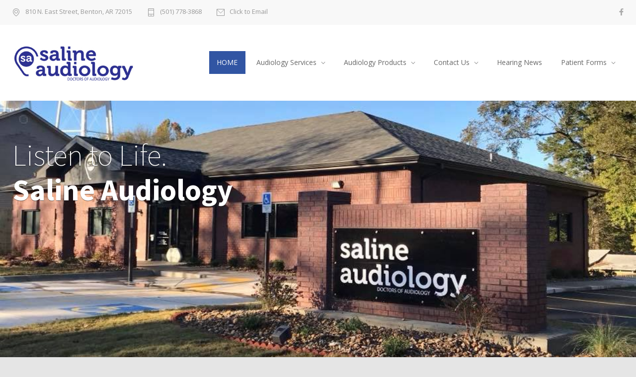

--- FILE ---
content_type: text/html; charset=UTF-8
request_url: https://www.salineaudiology.com/
body_size: 18596
content:
<!DOCTYPE html>
<html lang="en-US">
		<head>
		<!--meta-->
		<meta http-equiv="content-type" content="text/html; charset=UTF-8" />
		<meta name="generator" content="WordPress 6.8.3" />
		<meta name="viewport" content="width=device-width, initial-scale=1, maximum-scale=1" />
		<meta name="description" content="Hearing aids and hearing healthcare in Benton, Hot Springs Village, and Saline County" />
		<meta name="format-detection" content="telephone=no" />
		<!--style-->
		<link rel="alternate" type="application/rss+xml" title="RSS 2.0" href="https://www.salineaudiology.com/feed/">
		<link rel="pingback" href="https://www.salineaudiology.com/xmlrpc.php" />
					<link rel="shortcut icon" href="https://www.salineaudiology.com/wp-content/uploads/2014/07/156636_10151249253886252_668862549_n.jpg" />
					<title>Saline Audiology &#8211; Hearing aids and hearing healthcare in Benton, Hot Springs Village, and Saline County</title>
<meta name='robots' content='max-image-preview:large' />
	<style>img:is([sizes="auto" i], [sizes^="auto," i]) { contain-intrinsic-size: 3000px 1500px }</style>
	<link rel='dns-prefetch' href='//www.googletagmanager.com' />
<link rel='dns-prefetch' href='//fonts.googleapis.com' />
<link rel="alternate" type="application/rss+xml" title="Saline Audiology &raquo; Feed" href="https://www.salineaudiology.com/feed/" />
<link rel="alternate" type="application/rss+xml" title="Saline Audiology &raquo; Comments Feed" href="https://www.salineaudiology.com/comments/feed/" />
		<style>
			.lazyload,
			.lazyloading {
				max-width: 100%;
			}
		</style>
		<script type="text/javascript">
/* <![CDATA[ */
window._wpemojiSettings = {"baseUrl":"https:\/\/s.w.org\/images\/core\/emoji\/16.0.1\/72x72\/","ext":".png","svgUrl":"https:\/\/s.w.org\/images\/core\/emoji\/16.0.1\/svg\/","svgExt":".svg","source":{"concatemoji":"https:\/\/www.salineaudiology.com\/wp-includes\/js\/wp-emoji-release.min.js?ver=6.8.3"}};
/*! This file is auto-generated */
!function(s,n){var o,i,e;function c(e){try{var t={supportTests:e,timestamp:(new Date).valueOf()};sessionStorage.setItem(o,JSON.stringify(t))}catch(e){}}function p(e,t,n){e.clearRect(0,0,e.canvas.width,e.canvas.height),e.fillText(t,0,0);var t=new Uint32Array(e.getImageData(0,0,e.canvas.width,e.canvas.height).data),a=(e.clearRect(0,0,e.canvas.width,e.canvas.height),e.fillText(n,0,0),new Uint32Array(e.getImageData(0,0,e.canvas.width,e.canvas.height).data));return t.every(function(e,t){return e===a[t]})}function u(e,t){e.clearRect(0,0,e.canvas.width,e.canvas.height),e.fillText(t,0,0);for(var n=e.getImageData(16,16,1,1),a=0;a<n.data.length;a++)if(0!==n.data[a])return!1;return!0}function f(e,t,n,a){switch(t){case"flag":return n(e,"\ud83c\udff3\ufe0f\u200d\u26a7\ufe0f","\ud83c\udff3\ufe0f\u200b\u26a7\ufe0f")?!1:!n(e,"\ud83c\udde8\ud83c\uddf6","\ud83c\udde8\u200b\ud83c\uddf6")&&!n(e,"\ud83c\udff4\udb40\udc67\udb40\udc62\udb40\udc65\udb40\udc6e\udb40\udc67\udb40\udc7f","\ud83c\udff4\u200b\udb40\udc67\u200b\udb40\udc62\u200b\udb40\udc65\u200b\udb40\udc6e\u200b\udb40\udc67\u200b\udb40\udc7f");case"emoji":return!a(e,"\ud83e\udedf")}return!1}function g(e,t,n,a){var r="undefined"!=typeof WorkerGlobalScope&&self instanceof WorkerGlobalScope?new OffscreenCanvas(300,150):s.createElement("canvas"),o=r.getContext("2d",{willReadFrequently:!0}),i=(o.textBaseline="top",o.font="600 32px Arial",{});return e.forEach(function(e){i[e]=t(o,e,n,a)}),i}function t(e){var t=s.createElement("script");t.src=e,t.defer=!0,s.head.appendChild(t)}"undefined"!=typeof Promise&&(o="wpEmojiSettingsSupports",i=["flag","emoji"],n.supports={everything:!0,everythingExceptFlag:!0},e=new Promise(function(e){s.addEventListener("DOMContentLoaded",e,{once:!0})}),new Promise(function(t){var n=function(){try{var e=JSON.parse(sessionStorage.getItem(o));if("object"==typeof e&&"number"==typeof e.timestamp&&(new Date).valueOf()<e.timestamp+604800&&"object"==typeof e.supportTests)return e.supportTests}catch(e){}return null}();if(!n){if("undefined"!=typeof Worker&&"undefined"!=typeof OffscreenCanvas&&"undefined"!=typeof URL&&URL.createObjectURL&&"undefined"!=typeof Blob)try{var e="postMessage("+g.toString()+"("+[JSON.stringify(i),f.toString(),p.toString(),u.toString()].join(",")+"));",a=new Blob([e],{type:"text/javascript"}),r=new Worker(URL.createObjectURL(a),{name:"wpTestEmojiSupports"});return void(r.onmessage=function(e){c(n=e.data),r.terminate(),t(n)})}catch(e){}c(n=g(i,f,p,u))}t(n)}).then(function(e){for(var t in e)n.supports[t]=e[t],n.supports.everything=n.supports.everything&&n.supports[t],"flag"!==t&&(n.supports.everythingExceptFlag=n.supports.everythingExceptFlag&&n.supports[t]);n.supports.everythingExceptFlag=n.supports.everythingExceptFlag&&!n.supports.flag,n.DOMReady=!1,n.readyCallback=function(){n.DOMReady=!0}}).then(function(){return e}).then(function(){var e;n.supports.everything||(n.readyCallback(),(e=n.source||{}).concatemoji?t(e.concatemoji):e.wpemoji&&e.twemoji&&(t(e.twemoji),t(e.wpemoji)))}))}((window,document),window._wpemojiSettings);
/* ]]> */
</script>
<style id='wp-emoji-styles-inline-css' type='text/css'>

	img.wp-smiley, img.emoji {
		display: inline !important;
		border: none !important;
		box-shadow: none !important;
		height: 1em !important;
		width: 1em !important;
		margin: 0 0.07em !important;
		vertical-align: -0.1em !important;
		background: none !important;
		padding: 0 !important;
	}
</style>
<link rel='stylesheet' id='wp-block-library-css' href='https://www.salineaudiology.com/wp-includes/css/dist/block-library/style.min.css?ver=6.8.3' type='text/css' media='all' />
<style id='wp-block-library-theme-inline-css' type='text/css'>
.wp-block-audio :where(figcaption){color:#555;font-size:13px;text-align:center}.is-dark-theme .wp-block-audio :where(figcaption){color:#ffffffa6}.wp-block-audio{margin:0 0 1em}.wp-block-code{border:1px solid #ccc;border-radius:4px;font-family:Menlo,Consolas,monaco,monospace;padding:.8em 1em}.wp-block-embed :where(figcaption){color:#555;font-size:13px;text-align:center}.is-dark-theme .wp-block-embed :where(figcaption){color:#ffffffa6}.wp-block-embed{margin:0 0 1em}.blocks-gallery-caption{color:#555;font-size:13px;text-align:center}.is-dark-theme .blocks-gallery-caption{color:#ffffffa6}:root :where(.wp-block-image figcaption){color:#555;font-size:13px;text-align:center}.is-dark-theme :root :where(.wp-block-image figcaption){color:#ffffffa6}.wp-block-image{margin:0 0 1em}.wp-block-pullquote{border-bottom:4px solid;border-top:4px solid;color:currentColor;margin-bottom:1.75em}.wp-block-pullquote cite,.wp-block-pullquote footer,.wp-block-pullquote__citation{color:currentColor;font-size:.8125em;font-style:normal;text-transform:uppercase}.wp-block-quote{border-left:.25em solid;margin:0 0 1.75em;padding-left:1em}.wp-block-quote cite,.wp-block-quote footer{color:currentColor;font-size:.8125em;font-style:normal;position:relative}.wp-block-quote:where(.has-text-align-right){border-left:none;border-right:.25em solid;padding-left:0;padding-right:1em}.wp-block-quote:where(.has-text-align-center){border:none;padding-left:0}.wp-block-quote.is-large,.wp-block-quote.is-style-large,.wp-block-quote:where(.is-style-plain){border:none}.wp-block-search .wp-block-search__label{font-weight:700}.wp-block-search__button{border:1px solid #ccc;padding:.375em .625em}:where(.wp-block-group.has-background){padding:1.25em 2.375em}.wp-block-separator.has-css-opacity{opacity:.4}.wp-block-separator{border:none;border-bottom:2px solid;margin-left:auto;margin-right:auto}.wp-block-separator.has-alpha-channel-opacity{opacity:1}.wp-block-separator:not(.is-style-wide):not(.is-style-dots){width:100px}.wp-block-separator.has-background:not(.is-style-dots){border-bottom:none;height:1px}.wp-block-separator.has-background:not(.is-style-wide):not(.is-style-dots){height:2px}.wp-block-table{margin:0 0 1em}.wp-block-table td,.wp-block-table th{word-break:normal}.wp-block-table :where(figcaption){color:#555;font-size:13px;text-align:center}.is-dark-theme .wp-block-table :where(figcaption){color:#ffffffa6}.wp-block-video :where(figcaption){color:#555;font-size:13px;text-align:center}.is-dark-theme .wp-block-video :where(figcaption){color:#ffffffa6}.wp-block-video{margin:0 0 1em}:root :where(.wp-block-template-part.has-background){margin-bottom:0;margin-top:0;padding:1.25em 2.375em}
</style>
<style id='classic-theme-styles-inline-css' type='text/css'>
/*! This file is auto-generated */
.wp-block-button__link{color:#fff;background-color:#32373c;border-radius:9999px;box-shadow:none;text-decoration:none;padding:calc(.667em + 2px) calc(1.333em + 2px);font-size:1.125em}.wp-block-file__button{background:#32373c;color:#fff;text-decoration:none}
</style>
<style id='global-styles-inline-css' type='text/css'>
:root{--wp--preset--aspect-ratio--square: 1;--wp--preset--aspect-ratio--4-3: 4/3;--wp--preset--aspect-ratio--3-4: 3/4;--wp--preset--aspect-ratio--3-2: 3/2;--wp--preset--aspect-ratio--2-3: 2/3;--wp--preset--aspect-ratio--16-9: 16/9;--wp--preset--aspect-ratio--9-16: 9/16;--wp--preset--color--black: #000000;--wp--preset--color--cyan-bluish-gray: #abb8c3;--wp--preset--color--white: #ffffff;--wp--preset--color--pale-pink: #f78da7;--wp--preset--color--vivid-red: #cf2e2e;--wp--preset--color--luminous-vivid-orange: #ff6900;--wp--preset--color--luminous-vivid-amber: #fcb900;--wp--preset--color--light-green-cyan: #7bdcb5;--wp--preset--color--vivid-green-cyan: #00d084;--wp--preset--color--pale-cyan-blue: #8ed1fc;--wp--preset--color--vivid-cyan-blue: #0693e3;--wp--preset--color--vivid-purple: #9b51e0;--wp--preset--color--medicenter-light-blue: #42B3E5;--wp--preset--color--medicenter-dark-blue: #3156A3;--wp--preset--color--medicenter-blue: #0384CE;--wp--preset--color--medicenter-green: #7CBA3D;--wp--preset--color--medicenter-orange: #FFA800;--wp--preset--color--medicenter-red: #F37548;--wp--preset--color--medicenter-turquoise: #00B6CC;--wp--preset--color--medicenter-violet: #9187C4;--wp--preset--gradient--vivid-cyan-blue-to-vivid-purple: linear-gradient(135deg,rgba(6,147,227,1) 0%,rgb(155,81,224) 100%);--wp--preset--gradient--light-green-cyan-to-vivid-green-cyan: linear-gradient(135deg,rgb(122,220,180) 0%,rgb(0,208,130) 100%);--wp--preset--gradient--luminous-vivid-amber-to-luminous-vivid-orange: linear-gradient(135deg,rgba(252,185,0,1) 0%,rgba(255,105,0,1) 100%);--wp--preset--gradient--luminous-vivid-orange-to-vivid-red: linear-gradient(135deg,rgba(255,105,0,1) 0%,rgb(207,46,46) 100%);--wp--preset--gradient--very-light-gray-to-cyan-bluish-gray: linear-gradient(135deg,rgb(238,238,238) 0%,rgb(169,184,195) 100%);--wp--preset--gradient--cool-to-warm-spectrum: linear-gradient(135deg,rgb(74,234,220) 0%,rgb(151,120,209) 20%,rgb(207,42,186) 40%,rgb(238,44,130) 60%,rgb(251,105,98) 80%,rgb(254,248,76) 100%);--wp--preset--gradient--blush-light-purple: linear-gradient(135deg,rgb(255,206,236) 0%,rgb(152,150,240) 100%);--wp--preset--gradient--blush-bordeaux: linear-gradient(135deg,rgb(254,205,165) 0%,rgb(254,45,45) 50%,rgb(107,0,62) 100%);--wp--preset--gradient--luminous-dusk: linear-gradient(135deg,rgb(255,203,112) 0%,rgb(199,81,192) 50%,rgb(65,88,208) 100%);--wp--preset--gradient--pale-ocean: linear-gradient(135deg,rgb(255,245,203) 0%,rgb(182,227,212) 50%,rgb(51,167,181) 100%);--wp--preset--gradient--electric-grass: linear-gradient(135deg,rgb(202,248,128) 0%,rgb(113,206,126) 100%);--wp--preset--gradient--midnight: linear-gradient(135deg,rgb(2,3,129) 0%,rgb(40,116,252) 100%);--wp--preset--font-size--small: 13px;--wp--preset--font-size--medium: 20px;--wp--preset--font-size--large: 36px;--wp--preset--font-size--x-large: 42px;--wp--preset--spacing--20: 0.44rem;--wp--preset--spacing--30: 0.67rem;--wp--preset--spacing--40: 1rem;--wp--preset--spacing--50: 1.5rem;--wp--preset--spacing--60: 2.25rem;--wp--preset--spacing--70: 3.38rem;--wp--preset--spacing--80: 5.06rem;--wp--preset--shadow--natural: 6px 6px 9px rgba(0, 0, 0, 0.2);--wp--preset--shadow--deep: 12px 12px 50px rgba(0, 0, 0, 0.4);--wp--preset--shadow--sharp: 6px 6px 0px rgba(0, 0, 0, 0.2);--wp--preset--shadow--outlined: 6px 6px 0px -3px rgba(255, 255, 255, 1), 6px 6px rgba(0, 0, 0, 1);--wp--preset--shadow--crisp: 6px 6px 0px rgba(0, 0, 0, 1);}:where(.is-layout-flex){gap: 0.5em;}:where(.is-layout-grid){gap: 0.5em;}body .is-layout-flex{display: flex;}.is-layout-flex{flex-wrap: wrap;align-items: center;}.is-layout-flex > :is(*, div){margin: 0;}body .is-layout-grid{display: grid;}.is-layout-grid > :is(*, div){margin: 0;}:where(.wp-block-columns.is-layout-flex){gap: 2em;}:where(.wp-block-columns.is-layout-grid){gap: 2em;}:where(.wp-block-post-template.is-layout-flex){gap: 1.25em;}:where(.wp-block-post-template.is-layout-grid){gap: 1.25em;}.has-black-color{color: var(--wp--preset--color--black) !important;}.has-cyan-bluish-gray-color{color: var(--wp--preset--color--cyan-bluish-gray) !important;}.has-white-color{color: var(--wp--preset--color--white) !important;}.has-pale-pink-color{color: var(--wp--preset--color--pale-pink) !important;}.has-vivid-red-color{color: var(--wp--preset--color--vivid-red) !important;}.has-luminous-vivid-orange-color{color: var(--wp--preset--color--luminous-vivid-orange) !important;}.has-luminous-vivid-amber-color{color: var(--wp--preset--color--luminous-vivid-amber) !important;}.has-light-green-cyan-color{color: var(--wp--preset--color--light-green-cyan) !important;}.has-vivid-green-cyan-color{color: var(--wp--preset--color--vivid-green-cyan) !important;}.has-pale-cyan-blue-color{color: var(--wp--preset--color--pale-cyan-blue) !important;}.has-vivid-cyan-blue-color{color: var(--wp--preset--color--vivid-cyan-blue) !important;}.has-vivid-purple-color{color: var(--wp--preset--color--vivid-purple) !important;}.has-black-background-color{background-color: var(--wp--preset--color--black) !important;}.has-cyan-bluish-gray-background-color{background-color: var(--wp--preset--color--cyan-bluish-gray) !important;}.has-white-background-color{background-color: var(--wp--preset--color--white) !important;}.has-pale-pink-background-color{background-color: var(--wp--preset--color--pale-pink) !important;}.has-vivid-red-background-color{background-color: var(--wp--preset--color--vivid-red) !important;}.has-luminous-vivid-orange-background-color{background-color: var(--wp--preset--color--luminous-vivid-orange) !important;}.has-luminous-vivid-amber-background-color{background-color: var(--wp--preset--color--luminous-vivid-amber) !important;}.has-light-green-cyan-background-color{background-color: var(--wp--preset--color--light-green-cyan) !important;}.has-vivid-green-cyan-background-color{background-color: var(--wp--preset--color--vivid-green-cyan) !important;}.has-pale-cyan-blue-background-color{background-color: var(--wp--preset--color--pale-cyan-blue) !important;}.has-vivid-cyan-blue-background-color{background-color: var(--wp--preset--color--vivid-cyan-blue) !important;}.has-vivid-purple-background-color{background-color: var(--wp--preset--color--vivid-purple) !important;}.has-black-border-color{border-color: var(--wp--preset--color--black) !important;}.has-cyan-bluish-gray-border-color{border-color: var(--wp--preset--color--cyan-bluish-gray) !important;}.has-white-border-color{border-color: var(--wp--preset--color--white) !important;}.has-pale-pink-border-color{border-color: var(--wp--preset--color--pale-pink) !important;}.has-vivid-red-border-color{border-color: var(--wp--preset--color--vivid-red) !important;}.has-luminous-vivid-orange-border-color{border-color: var(--wp--preset--color--luminous-vivid-orange) !important;}.has-luminous-vivid-amber-border-color{border-color: var(--wp--preset--color--luminous-vivid-amber) !important;}.has-light-green-cyan-border-color{border-color: var(--wp--preset--color--light-green-cyan) !important;}.has-vivid-green-cyan-border-color{border-color: var(--wp--preset--color--vivid-green-cyan) !important;}.has-pale-cyan-blue-border-color{border-color: var(--wp--preset--color--pale-cyan-blue) !important;}.has-vivid-cyan-blue-border-color{border-color: var(--wp--preset--color--vivid-cyan-blue) !important;}.has-vivid-purple-border-color{border-color: var(--wp--preset--color--vivid-purple) !important;}.has-vivid-cyan-blue-to-vivid-purple-gradient-background{background: var(--wp--preset--gradient--vivid-cyan-blue-to-vivid-purple) !important;}.has-light-green-cyan-to-vivid-green-cyan-gradient-background{background: var(--wp--preset--gradient--light-green-cyan-to-vivid-green-cyan) !important;}.has-luminous-vivid-amber-to-luminous-vivid-orange-gradient-background{background: var(--wp--preset--gradient--luminous-vivid-amber-to-luminous-vivid-orange) !important;}.has-luminous-vivid-orange-to-vivid-red-gradient-background{background: var(--wp--preset--gradient--luminous-vivid-orange-to-vivid-red) !important;}.has-very-light-gray-to-cyan-bluish-gray-gradient-background{background: var(--wp--preset--gradient--very-light-gray-to-cyan-bluish-gray) !important;}.has-cool-to-warm-spectrum-gradient-background{background: var(--wp--preset--gradient--cool-to-warm-spectrum) !important;}.has-blush-light-purple-gradient-background{background: var(--wp--preset--gradient--blush-light-purple) !important;}.has-blush-bordeaux-gradient-background{background: var(--wp--preset--gradient--blush-bordeaux) !important;}.has-luminous-dusk-gradient-background{background: var(--wp--preset--gradient--luminous-dusk) !important;}.has-pale-ocean-gradient-background{background: var(--wp--preset--gradient--pale-ocean) !important;}.has-electric-grass-gradient-background{background: var(--wp--preset--gradient--electric-grass) !important;}.has-midnight-gradient-background{background: var(--wp--preset--gradient--midnight) !important;}.has-small-font-size{font-size: var(--wp--preset--font-size--small) !important;}.has-medium-font-size{font-size: var(--wp--preset--font-size--medium) !important;}.has-large-font-size{font-size: var(--wp--preset--font-size--large) !important;}.has-x-large-font-size{font-size: var(--wp--preset--font-size--x-large) !important;}
:where(.wp-block-post-template.is-layout-flex){gap: 1.25em;}:where(.wp-block-post-template.is-layout-grid){gap: 1.25em;}
:where(.wp-block-columns.is-layout-flex){gap: 2em;}:where(.wp-block-columns.is-layout-grid){gap: 2em;}
:root :where(.wp-block-pullquote){font-size: 1.5em;line-height: 1.6;}
</style>
<link rel='stylesheet' id='google-font-source-sans-pro-css' href='//fonts.googleapis.com/css?family=Source+Sans+Pro%3A400%2C200%2C300%2C600%2C700&#038;subset=latin%2Clatin-ext&#038;ver=6.8.3' type='text/css' media='all' />
<link rel='stylesheet' id='google-font-open-sans-css' href='//fonts.googleapis.com/css?family=Open+Sans%3A400%2C300&#038;subset=latin%2Clatin-ext&#038;ver=6.8.3' type='text/css' media='all' />
<link rel='stylesheet' id='google-font-pt-serif-css' href='//fonts.googleapis.com/css?family=PT+Serif%3A400italic&#038;subset=latin%2Clatin-ext&#038;ver=6.8.3' type='text/css' media='all' />
<link rel='stylesheet' id='reset-css' href='https://www.salineaudiology.com/wp-content/themes/medicenter/style/reset.css?ver=6.8.3' type='text/css' media='all' />
<link rel='stylesheet' id='superfish-css' href='https://www.salineaudiology.com/wp-content/themes/medicenter/style/superfish.css?ver=6.8.3' type='text/css' media='all' />
<link rel='stylesheet' id='prettyPhoto-css' href='https://www.salineaudiology.com/wp-content/themes/medicenter/style/prettyPhoto.css?ver=6.8.3' type='text/css' media='all' />
<link rel='stylesheet' id='jquery-qtip-css' href='https://www.salineaudiology.com/wp-content/themes/medicenter/style/jquery.qtip.css?ver=6.8.3' type='text/css' media='all' />
<link rel='stylesheet' id='odometer-css' href='https://www.salineaudiology.com/wp-content/themes/medicenter/style/odometer-theme-default.css?ver=6.8.3' type='text/css' media='all' />
<link rel='stylesheet' id='animations-css' href='https://www.salineaudiology.com/wp-content/themes/medicenter/style/animations.css?ver=6.8.3' type='text/css' media='all' />
<link rel='stylesheet' id='main-style-css' href='https://www.salineaudiology.com/wp-content/themes/medicenter/style.css?ver=6.8.3' type='text/css' media='all' />
<link rel='stylesheet' id='responsive-css' href='https://www.salineaudiology.com/wp-content/themes/medicenter/style/responsive.css?ver=6.8.3' type='text/css' media='all' />
<link rel='stylesheet' id='mc-features-css' href='https://www.salineaudiology.com/wp-content/themes/medicenter/fonts/features/style.css?ver=6.8.3' type='text/css' media='all' />
<link rel='stylesheet' id='mc-template-css' href='https://www.salineaudiology.com/wp-content/themes/medicenter/fonts/template/style.css?ver=6.8.3' type='text/css' media='all' />
<link rel='stylesheet' id='mc-social-css' href='https://www.salineaudiology.com/wp-content/themes/medicenter/fonts/social/style.css?ver=6.8.3' type='text/css' media='all' />
<link rel='stylesheet' id='custom-css' href='https://www.salineaudiology.com/wp-content/themes/medicenter/custom.css?ver=6.8.3' type='text/css' media='all' />
<link rel='stylesheet' id='js_composer_front-css' href='https://www.salineaudiology.com/wp-content/plugins/js_composer/assets/css/js_composer.min.css?ver=6.8.0' type='text/css' media='all' />
<script type="text/javascript" src="https://www.salineaudiology.com/wp-includes/js/jquery/jquery.min.js?ver=3.7.1" id="jquery-core-js"></script>
<script type="text/javascript" src="https://www.salineaudiology.com/wp-includes/js/jquery/jquery-migrate.min.js?ver=3.4.1" id="jquery-migrate-js"></script>
<link rel="https://api.w.org/" href="https://www.salineaudiology.com/wp-json/" /><link rel="alternate" title="JSON" type="application/json" href="https://www.salineaudiology.com/wp-json/wp/v2/pages/5108" /><link rel="EditURI" type="application/rsd+xml" title="RSD" href="https://www.salineaudiology.com/xmlrpc.php?rsd" />
<meta name="generator" content="WordPress 6.8.3" />
<link rel="canonical" href="https://www.salineaudiology.com/" />
<link rel='shortlink' href='https://www.salineaudiology.com/' />
<link rel="alternate" title="oEmbed (JSON)" type="application/json+oembed" href="https://www.salineaudiology.com/wp-json/oembed/1.0/embed?url=https%3A%2F%2Fwww.salineaudiology.com%2F" />
<link rel="alternate" title="oEmbed (XML)" type="text/xml+oembed" href="https://www.salineaudiology.com/wp-json/oembed/1.0/embed?url=https%3A%2F%2Fwww.salineaudiology.com%2F&#038;format=xml" />
		<script>
			document.documentElement.className = document.documentElement.className.replace('no-js', 'js');
		</script>
				<style>
			.no-js img.lazyload {
				display: none;
			}

			figure.wp-block-image img.lazyloading {
				min-width: 150px;
			}

			.lazyload,
			.lazyloading {
				--smush-placeholder-width: 100px;
				--smush-placeholder-aspect-ratio: 1/1;
				width: var(--smush-image-width, var(--smush-placeholder-width)) !important;
				aspect-ratio: var(--smush-image-aspect-ratio, var(--smush-placeholder-aspect-ratio)) !important;
			}

						.lazyload, .lazyloading {
				opacity: 0;
			}

			.lazyloaded {
				opacity: 1;
				transition: opacity 400ms;
				transition-delay: 0ms;
			}

					</style>
		<meta name="generator" content="Powered by WPBakery Page Builder - drag and drop page builder for WordPress."/>
<meta name="generator" content="Powered by Slider Revolution 6.5.15 - responsive, Mobile-Friendly Slider Plugin for WordPress with comfortable drag and drop interface." />
<script>function setREVStartSize(e){
			//window.requestAnimationFrame(function() {
				window.RSIW = window.RSIW===undefined ? window.innerWidth : window.RSIW;
				window.RSIH = window.RSIH===undefined ? window.innerHeight : window.RSIH;
				try {
					var pw = document.getElementById(e.c).parentNode.offsetWidth,
						newh;
					pw = pw===0 || isNaN(pw) ? window.RSIW : pw;
					e.tabw = e.tabw===undefined ? 0 : parseInt(e.tabw);
					e.thumbw = e.thumbw===undefined ? 0 : parseInt(e.thumbw);
					e.tabh = e.tabh===undefined ? 0 : parseInt(e.tabh);
					e.thumbh = e.thumbh===undefined ? 0 : parseInt(e.thumbh);
					e.tabhide = e.tabhide===undefined ? 0 : parseInt(e.tabhide);
					e.thumbhide = e.thumbhide===undefined ? 0 : parseInt(e.thumbhide);
					e.mh = e.mh===undefined || e.mh=="" || e.mh==="auto" ? 0 : parseInt(e.mh,0);
					if(e.layout==="fullscreen" || e.l==="fullscreen")
						newh = Math.max(e.mh,window.RSIH);
					else{
						e.gw = Array.isArray(e.gw) ? e.gw : [e.gw];
						for (var i in e.rl) if (e.gw[i]===undefined || e.gw[i]===0) e.gw[i] = e.gw[i-1];
						e.gh = e.el===undefined || e.el==="" || (Array.isArray(e.el) && e.el.length==0)? e.gh : e.el;
						e.gh = Array.isArray(e.gh) ? e.gh : [e.gh];
						for (var i in e.rl) if (e.gh[i]===undefined || e.gh[i]===0) e.gh[i] = e.gh[i-1];
											
						var nl = new Array(e.rl.length),
							ix = 0,
							sl;
						e.tabw = e.tabhide>=pw ? 0 : e.tabw;
						e.thumbw = e.thumbhide>=pw ? 0 : e.thumbw;
						e.tabh = e.tabhide>=pw ? 0 : e.tabh;
						e.thumbh = e.thumbhide>=pw ? 0 : e.thumbh;
						for (var i in e.rl) nl[i] = e.rl[i]<window.RSIW ? 0 : e.rl[i];
						sl = nl[0];
						for (var i in nl) if (sl>nl[i] && nl[i]>0) { sl = nl[i]; ix=i;}
						var m = pw>(e.gw[ix]+e.tabw+e.thumbw) ? 1 : (pw-(e.tabw+e.thumbw)) / (e.gw[ix]);
						newh =  (e.gh[ix] * m) + (e.tabh + e.thumbh);
					}
					var el = document.getElementById(e.c);
					if (el!==null && el) el.style.height = newh+"px";
					el = document.getElementById(e.c+"_wrapper");
					if (el!==null && el) {
						el.style.height = newh+"px";
						el.style.display = "block";
					}
				} catch(e){
					console.log("Failure at Presize of Slider:" + e)
				}
			//});
		  };</script>
		<style type="text/css" id="wp-custom-css">
			.header { padding:0px !important; }		</style>
		<style type="text/css" data-type="vc_shortcodes-custom-css">.vc_custom_1671218131146{margin-top: 100px !important;}.vc_custom_1671564963020{background-color: #f0f0f0 !important;}.vc_custom_1671565359346{margin-top: 70px !important;}.vc_custom_1671565359346{margin-top: 70px !important;}.vc_custom_1671565110853{margin-top: 40px !important;}.vc_custom_1645027110925{background-position: center !important;background-repeat: no-repeat !important;background-size: cover !important;}.vc_custom_1671564898580{background-color: #1e73be !important;}</style><noscript><style> .wpb_animate_when_almost_visible { opacity: 1; }</style></noscript>		<!--custom style-->
<style type="text/css">
		.single-ql_services .vertical-menu li:hover>a,
	.single-ql_services .vertical-menu li:hover>a::after,
	.single-ql_services .vertical-menu li ul li:hover>a,
	.single-ql_services .vertical-menu li ul li:hover>a::after,
	.single-ql_services .vertical-menu li ul li ul li:hover>a,
	.single-ql_services .vertical-menu li ul li ul li:hover>a::after,
	.mc-icon,
	.mc-features-style-light .hexagon span::before,
	.hexagon.style-light span:before,
	.mc-features-style-light .circle span::before,
	.icon-single.circle.style-light span::before,
	.services-list li .service-icon::before,
	.site-container .simple-list li::before,
	.single .post-content ul li:not([class^="template-"])::before,
	.single-page ul li:not([class^="template-"])::before,
	.wpb_text_column ul li:not([class^="template-"])::before,
	.info-box::before,
	.rs-layer.slider-heading.mc-colored a
	{
		color: #3155a3;
	}
	.background-primary-color,
	.box-header::after,
	.sf-menu li:hover a, .sf-menu li.selected a, .sf-menu li.current-menu-item a, .sf-menu li.current-menu-ancestor a,
	.mobile-menu-container nav.mobile-menu>ul li.current-menu-item>a,
	.mobile-menu-container nav.mobile-menu>ul li.current-menu-ancestor ul li.current-menu-item a,
	.mobile-menu-container nav.mobile-menu>ul li.current-menu-ancestor ul li.current-menu-parent ul li.current-menu-item a,
	.mobile-menu-container nav.mobile-menu>ul li.current-menu-ancestor a,
	.mobile-menu-container nav.mobile-menu>ul li.current-menu-ancestor ul li.current-menu-parent a,
	.mobile-menu-container nav.mobile-menu>ul li.current-menu-ancestor ul li.current-menu-parent ul li.current-menu-parent a,
	.single-ql_services .vertical-menu li.current-menu-item>a,
	.single-ql_services .vertical-menu li.current-menu-ancestor>a,
	.social-icons li a:hover::before,
	.icon-single[class^="social-"]:hover::before, .icon-single[class*=" social-"]:hover::before,
	.hexagon,
	.timeline-item label,
	.items-list .value,
	.comment-box .comments-number a,
	.comment-form .mc-button:hover,
	.contact-form .mc-button:hover,
	.post-password-form .mc-button:hover,
	.pagination li a:hover,
	.pagination li.selected a,
	.pagination li.selected span,
	.categories li a:hover,
	.widget_categories li a:hover,
	.categories li.current-cat a,
	.widget_categories li.current-cat a,
	.widget_tag_cloud a:hover,
	.tabs-box-navigation.sf-menu .tabs-box-navigation-selected:hover,
	.timetable .event.tooltip:hover,
	.timetable .event .event-container.tooltip:hover,
	.tooltip .tooltip-content,
	.gallery-box:hover .description,
	.gallery-box .controls a:hover,
	.widget_archive li a:hover,
	.scroll-top:hover,
	.home-box-container:nth-child(3n+1),
	.footer-banner-box-container .footer-banner-box:nth-child(3n+1),
	.more.light-color,
	.more.dark-color:hover,
	.more.light-color.no-hover-color:hover,
	body .vc_progress_bar .vc_single_bar .vc_bar,
	.arrow-container .arrow,
	body .vc_progress_bar .vc_single_bar .vc_bar+.vc_label_units
		{
		background-color: #3155a3;
	}
	.mc-features-style-light.light-colored .hexagon,
	.hexagon.style-light.light-colored,
	.mc-features-style-light.light-colored .circle span
	{
		background-color: #3155a326;
	}
	.rs-layer.slider-heading.mc-colored ::after
	{
		background: #3155a37F;
	}
	.header.layout-2 .sf-menu li:hover a, .header.layout-2 .sf-menu li.selected a, .header.layout-2 .sf-menu li.current-menu-item a, .header.layout-2 .sf-menu li.current-menu-ancestor a,
	.header.layout-2 .sf-menu li ul li a:hover, .header.layout-2 .sf-menu li ul li.selected a, .header.layout-2 .sf-menu li ul li.current-menu-item a, .header.layout-2 .sf-menu>li.menu-item-has-children ul li a:hover, .header.layout-2 .sf-menu>li.menu-item-has-children:hover ul li.selected a, .header.layout-2 .sf-menu>li.menu-item-has-children:hover ul li.current-menu-item a, .header.layout-2 .sf-menu>li.menu-item-has-children:hover ul li.selected ul li a:hover, .header.layout-2 .sf-menu>li.menu-item-has-children:hover ul li.current-menu-item ul li a:hover, .header.layout-2 .sf-menu>li.menu-item-has-children:hover ul li ul li.selected a, .header.layout-2 .sf-menu>li.menu-item-has-children:hover ul li ul li.current-menu-item a, .header.layout-2 .sf-menu>li.menu-item-has-children:hover ul li.selected ul li.selected a, .header.layout-2 .sf-menu>li.menu-item-has-children:hover ul li.selected ul li.current-menu-item a, .header.layout-2 .sf-menu>li.menu-item-has-children:hover ul li.menu-item-type-custom a:hover, .header.layout-2 .sf-menu li ul li.menu-item-type-custom a:hover,
	.sf-menu li ul li a:hover, .sf-menu li ul li.selected a, .sf-menu li ul li.current-menu-item a, .sf-menu>li.menu-item-has-children:hover ul li.current-menu-item ul li.current-menu-item a,
	.sf-menu>li.menu-item-has-children ul li a:hover, .sf-menu>li.menu-item-has-children:hover ul li.selected a, .sf-menu>li.menu-item-has-children:hover ul li.current-menu-item a, .sf-menu>li.menu-item-has-children:hover ul li.current-menu-item ul li.current-menu-item ul li a:hover,
	.sf-menu>li.menu-item-has-children:hover ul li.selected ul li a:hover,.sf-menu>li.menu-item-has-children:hover ul li.current-menu-item ul li a:hover, .sf-menu>li.menu-item-has-children:hover ul li ul li.selected a, .sf-menu>li.menu-item-has-children:hover ul li ul li.current-menu-item a, .sf-menu>li.menu-item-has-children:hover ul li.selected ul li.selected a, .sf-menu>li.menu-item-has-children:hover ul li.selected ul li.current-menu-item a,
	.sf-menu>li.menu-item-has-children:hover ul li.menu-item-type-custom a:hover, .sf-menu li ul li.menu-item-type-custom a:hover, .sf-menu>li.menu-item-has-children:hover ul li.current-menu-item ul li.menu-item-type-custom a:hover,
	.mobile-menu-container nav.mobile-menu>ul li.current-menu-item>a,
	.mobile-menu-container nav.mobile-menu>ul li.current-menu-ancestor ul li.current-menu-item a,
	.mobile-menu-container nav.mobile-menu>ul li.current-menu-ancestor ul li.current-menu-parent ul li.current-menu-item a,
	.mobile-menu-container nav.mobile-menu>ul li.current-menu-ancestor a,
	.mobile-menu-container nav.mobile-menu>ul li.current-menu-ancestor ul li.current-menu-parent a,
	.mobile-menu-container nav.mobile-menu>ul li.current-menu-ancestor ul li.current-menu-parent ul li.current-menu-parent a,
	.vertical-menu li a:hover,
	.vertical-menu li.is-active a,
	.timeline-item .label-container .timeline-circle::after,
	.scrolling-list-control-left:hover,
	.scrolling-list-control-right:hover,
	.caroufredsel-wrapper-testimonials.grey+.scrolling-controls .scrolling-list-control-left:hover,
	.caroufredsel-wrapper-testimonials.grey+.scrolling-controls .scrolling-list-control-right:hover,
	.comment-form .mc-button:hover,
	.contact-form .mc-button:hover,
	.post-password-form .mc-button:hover,
	.pagination li a:hover,
	.pagination li.selected a,
	.pagination li.selected span,
	.categories li a:hover,
	.widget_categories li a:hover,
	.categories li.current-cat a,
	.widget_categories li.current-cat a,
	.widget_tag_cloud a:hover,
	.tabs-box-navigation.sf-menu li:hover ul, .tabs-box-navigation.sf-menu li.sfHover ul,
	.controls .prev:hover,
	.controls .next:hover,
	.controls .close:hover,
	.gallery-box:hover .item-details,
	.widget_archive li a:hover,
	.footer .header-right a.scrolling-list-control-left:hover, 
	.footer .header-right a.scrolling-list-control-right:hover,
	.header-right a.scrolling-list-control-left:hover, 
	.header-right a.scrolling-list-control-right:hover,
	.tabs-navigation li a:hover,
	.tabs-navigation li a.selected,
	.tabs-navigation li.ui-tabs-active a,
	.scrolling-list li a:hover .number,
	.more.light-color,
	.more.dark-color:hover,
	.more.light-color.no-hover-color:hover,
	.services-list li .service-details::after,
	body .site-container .clearfix.has-gutenberg-blocks blockquote.wp-block-quote
		{
		border-color: #3155a3;
	}
	.sf-menu>li.menu-item-has-children:hover ul li.menu-item-type-custom a,
	.sf-menu>li.menu-item-has-children:hover ul li.selected ul li a,
	.sf-menu>li.menu-item-has-children:hover ul li.current-menu-item ul li a,
	.sf-menu>li.menu-item-has-children:hover ul li.current-menu-item ul li.menu-item-type-custom a,
	.sf-menu>li.menu-item-has-children:hover ul li.current-menu-item ul li.current-menu-item ul li a,
	.sf-menu li ul li.menu-item-type-custom a
	{
		color: #666;
		border-color: #E5E5E5;
	}
	.header.layout-2 .sf-menu>li.menu-item-has-children:hover ul li.menu-item-type-custom a,
	.header.layout-2 .sf-menu>li.menu-item-has-children:hover ul li.selected ul li a,
	.header.layout-2 .sf-menu>li.menu-item-has-children:hover ul li.current-menu-item ul li a,
	.header.layout-2 .sf-menu li ul li.menu-item-type-custom a
	{
		border-color: #E5E5E5;
	}
	.hexagon::before,
	.hexagon.small::before,
	.comment-box .arrow-comments,
	.tooltip .tooltip-arrow
		{
		border-bottom-color: #3155a3;
	}
	.hexagon::after,
	.hexagon.small::after,
	.comment-box .arrow-comments,
	.tooltip .tooltip-arrow
		{
		border-top-color: #3155a3;
	}
	.timeline-item .label-triangle
	{
		border-left-color: #3155a3;
	}
	.mc-features-style-light.light-colored .hexagon::after,
	.mc-features-style-light.light-colored .hexagon.small::after,
	.hexagon.style-light.light-colored::after,
	.hexagon.small.style-light.light-colored::after
	{
		border-top-color: #3155a326;
	}
	.mc-features-style-light.light-colored .hexagon::before,
	.mc-features-style-light.light-colored .hexagon.small::before,
	.hexagon.style-light.light-colored::before,
	.hexagon.small.style-light.light-colored::before
	{
		border-bottom-color: #3155a326;
	}
		a,
	blockquote,
	blockquote p,
	.sentence,
	.bread-crumb li a:hover,
	.more,
	.accordion .ui-accordion-header.ui-state-hover h3,
	.post-footer-details li a:hover,
	#cancel_comment:hover,
	.button-label
		{
		color: #3797c4;
	}
		.background-secondary-color,
	.background-secondary-color>.wpb_wrapper>.home-box-container,
	.more.light:hover,
	.more.dark-color,
	.more.light-color:hover,
	.comment-box .date .value,
	.comment-form .mc-button,
	.contact-form .mc-button,
	.post-password-form .mc-button,
	.ui-datepicker-current-day,
	.wpb_content_element .accordion .ui-accordion-header.ui-state-active,
	.accordion .ui-accordion-header.ui-state-active,
	.tabs-box-navigation.sf-menu .tabs-box-navigation-selected,
	.dropcap .dropcap-label,
	.timetable .event,
	.tip,
	.home-box-container:nth-child(3n+3),
	.footer-banner-box-container .footer-banner-box:nth-child(3n+3),
	.hexagon.fancybox,
	.circle.fancybox span,
	.arrow-container .arrow-dark
		{
		background-color: #3797c4;
	}
	blockquote,
	.more.dark-color,
	.more.light-color:hover,
	.more.light:hover,
	.comment-form .mc-button,
	.contact-form .mc-button,
	.post-password-form .mc-button,
	.wpb_content_element .accordion .ui-accordion-header.ui-state-active,
	.accordion .ui-accordion-header.ui-state-active,
	.services-list ul li:nth-child(3n+3) .service-details::after
		{
		border-color: #3797c4;
	}
	.comment-box .date .arrow-date,
	.hexagon.fancybox::after
	{
		border-top-color: #3797c4;
	}
	.comment-box .date .arrow-date,
	.hexagon.fancybox::before
	{
		border-bottom-color: #3797c4;
	}
		a,
	.more
		{
		color: #20b1c4;
	}
		a:hover,
	.bread-crumb li a:hover,
	.post-footer-details li a:hover,
	#cancel_comment:hover
		{
		color: #20b1c4;
	}
	</style>	</head>
	<body class="home wp-singular page-template page-template-template-home page-template-template-home-php page page-id-5108 wp-theme-medicenter wpb-js-composer js-comp-ver-6.8.0 vc_responsive">
		<div class="site-container fullwidth">
							<div class="header-top-sidebar-container">
					<div class="header-top-sidebar clearfix">
									<div class="textwidget"><div style='padding: 17px 0;' class='clearfix'>
<ul class='thin-list'>
<li>
<span class="header-icon template-location">810 N. East Street, Benton, AR 72015</span>
</li>
<li>
<a href="tel:5017783868" class="header-icon template-phone">(501) 778-3868</a>
</li>
<li>
<a href="mailto:tammie@salineaudiology.com" class="header-icon template-mail">Click to Email</a>
</li>
</ul>

<div class="icons-list">
<a href="https://www.facebook.com/MySalineAudiology/" target="_blank" class="icon-single mc-icon social-facebook"></a>
</div>
</div></div>
							</div>
				</div>
							<!-- Header -->
						<div class="header-container sticky">
				<div class="header clearfix layout-1">
										<div class="header-left">
						<a href="https://www.salineaudiology.com" title="Saline Audiology">
														<img data-src="https://www.salineaudiology.com/wp-content/uploads/2013/02/SAA_NewLogo-72dpi216x345.jpg" alt="logo" src="[data-uri]" class="lazyload" style="--smush-placeholder-width: 345px; --smush-placeholder-aspect-ratio: 345/216;" />
																				</a>
						<a href="#" class="mobile-menu-switch vertical-align-cell">
							<span class="line"></span>
							<span class="line"></span>
							<span class="line"></span>
							<span class="line"></span>
						</a>
											</div>
					<div class="menu-main-menu-container"><ul id="menu-main-menu" class="sf-menu header-right"><li id="menu-item-5222" class="menu-item menu-item-type-post_type menu-item-object-page menu-item-home current-menu-item page_item page-item-5108 current_page_item menu-item-5222"><a href="https://www.salineaudiology.com/" aria-current="page">HOME</a></li>
<li id="menu-item-5473" class="menu-item menu-item-type-custom menu-item-object-custom menu-item-has-children menu-item-5473"><a href="#">Audiology Services</a>
<ul class="sub-menu">
	<li id="menu-item-62" class="menu-item menu-item-type-post_type menu-item-object-page menu-item-62"><a href="https://www.salineaudiology.com/audiological-evaluations/">Audiological Evaluations</a></li>
	<li id="menu-item-61" class="menu-item menu-item-type-post_type menu-item-object-page menu-item-61"><a href="https://www.salineaudiology.com/cerumen-removal-and-management/">Cerumen Removal and Management</a></li>
	<li id="menu-item-104" class="menu-item menu-item-type-post_type menu-item-object-page menu-item-has-children menu-item-104"><a href="https://www.salineaudiology.com/dizziness-and-balance-assessment/">Dizziness and Balance Assessment</a>
	<ul class="sub-menu">
		<li id="menu-item-5492" class="menu-item menu-item-type-post_type menu-item-object-page menu-item-5492"><a href="https://www.salineaudiology.com/dizziness/">Dizziness</a></li>
	</ul>
</li>
	<li id="menu-item-105" class="menu-item menu-item-type-post_type menu-item-object-page menu-item-105"><a href="https://www.salineaudiology.com/educational-seminars/">Educational Seminars</a></li>
	<li id="menu-item-5496" class="menu-item menu-item-type-post_type menu-item-object-page menu-item-5496"><a href="https://www.salineaudiology.com/hearing-aid-repair/">Hearing Aid Repair</a></li>
	<li id="menu-item-5501" class="menu-item menu-item-type-post_type menu-item-object-page menu-item-5501"><a href="https://www.salineaudiology.com/hearing-protection-and-conservation/">Hearing Protection and Conservation</a></li>
	<li id="menu-item-5507" class="menu-item menu-item-type-post_type menu-item-object-page menu-item-5507"><a href="https://www.salineaudiology.com/tinnitus-counseling/">Tinnitus Counseling</a></li>
</ul>
</li>
<li id="menu-item-5474" class="menu-item menu-item-type-custom menu-item-object-custom menu-item-has-children menu-item-5474"><a href="#">Audiology Products</a>
<ul class="sub-menu">
	<li id="menu-item-5512" class="menu-item menu-item-type-post_type menu-item-object-page menu-item-5512"><a href="https://www.salineaudiology.com/digital-hearing-aids-technology/">Digital Hearing Aids Technology</a></li>
	<li id="menu-item-5517" class="menu-item menu-item-type-post_type menu-item-object-page menu-item-5517"><a href="https://www.salineaudiology.com/custom-in-ear-monitors-for-musicians/">Custom In-Ear Monitors for Musicians</a></li>
	<li id="menu-item-5522" class="menu-item menu-item-type-post_type menu-item-object-page menu-item-5522"><a href="https://www.salineaudiology.com/custom-earmolds-for-bluetooth-devices-ipods-laptops-and-more/">Custom Earmolds for Bluetooth Devices, iPods, Laptops and more</a></li>
	<li id="menu-item-5527" class="menu-item menu-item-type-post_type menu-item-object-page menu-item-5527"><a href="https://www.salineaudiology.com/assistive-listening-devices/">Assistive Listening Devices</a></li>
	<li id="menu-item-5532" class="menu-item menu-item-type-post_type menu-item-object-page menu-item-5532"><a href="https://www.salineaudiology.com/hearing-protection-swim-molds-law-enforcement/">Hearing Protection: Swim Molds / Law Enforcement</a></li>
</ul>
</li>
<li id="menu-item-5221" class="menu-item menu-item-type-post_type menu-item-object-page menu-item-has-children menu-item-5221"><a href="https://www.salineaudiology.com/contact-us/">Contact Us</a>
<ul class="sub-menu">
	<li id="menu-item-5535" class="menu-item menu-item-type-post_type menu-item-object-page menu-item-5535"><a href="https://www.salineaudiology.com/image-gallery/">Image Gallery</a></li>
</ul>
</li>
<li id="menu-item-5418" class="menu-item menu-item-type-post_type menu-item-object-page menu-item-5418"><a href="https://www.salineaudiology.com/saline-audiology-blog/">Hearing News</a></li>
<li id="menu-item-5571" class="menu-item menu-item-type-custom menu-item-object-custom menu-item-has-children menu-item-5571"><a href="#">Patient Forms</a>
<ul class="sub-menu">
	<li id="menu-item-5569" class="menu-item menu-item-type-custom menu-item-object-custom menu-item-5569"><a href="https://www.salineaudiology.com/wp-content/uploads/2022/09/Saline-Audiology-Patient-Forms.pdf">Download Patient Forms</a></li>
	<li id="menu-item-5570" class="menu-item menu-item-type-custom menu-item-object-custom menu-item-5570"><a href="https://www.salineaudiology.com/wp-content/uploads/2017/03/Dizziness-Patient-Questions.pdf">Download Dizziness Form</a></li>
</ul>
</li>
</ul></div>							<div class="mobile-menu-container clearfix">
								<div class="mobile-menu-divider"></div>
								<nav class="mobile-menu collapsible-mobile-submenus"><ul id="menu-main-menu-1" class="menu"><li class="menu-item menu-item-type-post_type menu-item-object-page menu-item-home current-menu-item page_item page-item-5108 current_page_item menu-item-5222"><a href="https://www.salineaudiology.com/" aria-current="page">HOME</a></li>
<li class="menu-item menu-item-type-custom menu-item-object-custom menu-item-has-children menu-item-5473"><a href="#">Audiology Services</a><a href="#" class="template-arrow-menu"></a>
<ul class="sub-menu">
	<li class="menu-item menu-item-type-post_type menu-item-object-page menu-item-62"><a href="https://www.salineaudiology.com/audiological-evaluations/">Audiological Evaluations</a></li>
	<li class="menu-item menu-item-type-post_type menu-item-object-page menu-item-61"><a href="https://www.salineaudiology.com/cerumen-removal-and-management/">Cerumen Removal and Management</a></li>
	<li class="menu-item menu-item-type-post_type menu-item-object-page menu-item-has-children menu-item-104"><a href="https://www.salineaudiology.com/dizziness-and-balance-assessment/">Dizziness and Balance Assessment</a>
	<ul class="sub-menu">
		<li class="menu-item menu-item-type-post_type menu-item-object-page menu-item-5492"><a href="https://www.salineaudiology.com/dizziness/">Dizziness</a></li>
	</ul>
</li>
	<li class="menu-item menu-item-type-post_type menu-item-object-page menu-item-105"><a href="https://www.salineaudiology.com/educational-seminars/">Educational Seminars</a></li>
	<li class="menu-item menu-item-type-post_type menu-item-object-page menu-item-5496"><a href="https://www.salineaudiology.com/hearing-aid-repair/">Hearing Aid Repair</a></li>
	<li class="menu-item menu-item-type-post_type menu-item-object-page menu-item-5501"><a href="https://www.salineaudiology.com/hearing-protection-and-conservation/">Hearing Protection and Conservation</a></li>
	<li class="menu-item menu-item-type-post_type menu-item-object-page menu-item-5507"><a href="https://www.salineaudiology.com/tinnitus-counseling/">Tinnitus Counseling</a></li>
</ul>
</li>
<li class="menu-item menu-item-type-custom menu-item-object-custom menu-item-has-children menu-item-5474"><a href="#">Audiology Products</a><a href="#" class="template-arrow-menu"></a>
<ul class="sub-menu">
	<li class="menu-item menu-item-type-post_type menu-item-object-page menu-item-5512"><a href="https://www.salineaudiology.com/digital-hearing-aids-technology/">Digital Hearing Aids Technology</a></li>
	<li class="menu-item menu-item-type-post_type menu-item-object-page menu-item-5517"><a href="https://www.salineaudiology.com/custom-in-ear-monitors-for-musicians/">Custom In-Ear Monitors for Musicians</a></li>
	<li class="menu-item menu-item-type-post_type menu-item-object-page menu-item-5522"><a href="https://www.salineaudiology.com/custom-earmolds-for-bluetooth-devices-ipods-laptops-and-more/">Custom Earmolds for Bluetooth Devices, iPods, Laptops and more</a></li>
	<li class="menu-item menu-item-type-post_type menu-item-object-page menu-item-5527"><a href="https://www.salineaudiology.com/assistive-listening-devices/">Assistive Listening Devices</a></li>
	<li class="menu-item menu-item-type-post_type menu-item-object-page menu-item-5532"><a href="https://www.salineaudiology.com/hearing-protection-swim-molds-law-enforcement/">Hearing Protection: Swim Molds / Law Enforcement</a></li>
</ul>
</li>
<li class="menu-item menu-item-type-post_type menu-item-object-page menu-item-has-children menu-item-5221"><a href="https://www.salineaudiology.com/contact-us/">Contact Us</a><a href="#" class="template-arrow-menu"></a>
<ul class="sub-menu">
	<li class="menu-item menu-item-type-post_type menu-item-object-page menu-item-5535"><a href="https://www.salineaudiology.com/image-gallery/">Image Gallery</a></li>
</ul>
</li>
<li class="menu-item menu-item-type-post_type menu-item-object-page menu-item-5418"><a href="https://www.salineaudiology.com/saline-audiology-blog/">Hearing News</a></li>
<li class="menu-item menu-item-type-custom menu-item-object-custom menu-item-has-children menu-item-5571"><a href="#">Patient Forms</a><a href="#" class="template-arrow-menu"></a>
<ul class="sub-menu">
	<li class="menu-item menu-item-type-custom menu-item-object-custom menu-item-5569"><a href="https://www.salineaudiology.com/wp-content/uploads/2022/09/Saline-Audiology-Patient-Forms.pdf">Download Patient Forms</a></li>
	<li class="menu-item menu-item-type-custom menu-item-object-custom menu-item-5570"><a href="https://www.salineaudiology.com/wp-content/uploads/2017/03/Dizziness-Patient-Questions.pdf">Download Dizziness Form</a></li>
</ul>
</li>
</ul></nav>							</div>
											</div>
			</div>
					<!-- /Header --><div class="theme-page relative noborder">
		<ul class="home-box-container-list clearfix">
		</ul>
	<div class="clearfix">
		<div class="vc_row wpb_row vc_row-fluid"><div class="wpb_column vc_column_container vc_col-sm-12"><div class="wpb_wrapper"><div class="wpb_revslider_element wpb_content_element mc-navigation">
			<!-- START SLIDER HOME REVOLUTION SLIDER 6.5.15 --><p class="rs-p-wp-fix"></p>
			<rs-module-wrap id="rev_slider_1_1_wrapper" data-source="gallery" style="visibility:hidden;background:transparent;padding:0;margin:0px auto;margin-top:0;margin-bottom:0;">
				<rs-module id="rev_slider_1_1" class=" rs-ov-hidden" style="" data-version="6.5.15">
					<rs-slides>
						<rs-slide style="position: absolute;" data-key="rs-1" data-title="Slide" data-anim="ms:750;" data-in="o:1;x:(100%);e:power3.inOut;" data-out="a:false;">
							<img fetchpriority="high" decoding="async" src="//www.salineaudiology.com/wp-content/plugins/revslider/public/assets/assets/dummy.png" alt="" title="SalineAudiology-NewBuilding" width="960" height="646" class="rev-slidebg tp-rs-img rs-lazyload" data-lazyload="//www.salineaudiology.com/wp-content/uploads/2017/11/23032344_10155868436051252_2457245102842012351_n.jpg" data-bg="p:center bottom;" data-no-retina>
<!--
							--><rs-layer
								id="slider-1-slide-1-layer-3" 
								class="slider-subheading"
								data-type="text"
								data-color="#ffffff"
								data-tsh="c:rgba(0,0,0,0.5);v:1px;"
								data-xy="x:1px;y:240px;"
								data-text="s:24;l:36;a:inherit;"
								data-dim="w:100%;"
								data-rsp_o="off"
								data-rsp_bd="off"
								data-layeronlimit="on"
								data-frame_0="y:30px;"
								data-frame_1="st:800;sp:1200;sR:800;"
								data-frame_999="o:0;e:none;st:w;sR:4000;"
								style="z-index:9;font-family:'Source Sans Pro';"
							> 
							</rs-layer><!--

							--><rs-layer
								id="slider-1-slide-1-layer-19" 
								class="slider-heading"
								data-type="text"
								data-color="#ffffff"
								data-tsh="c:rgba(0,0,0,0.5);v:1px;"
								data-xy="y:75px;"
								data-text="s:60;l:70;fw:200;a:inherit;"
								data-dim="w:100%;"
								data-rsp_o="off"
								data-rsp_bd="off"
								data-frame_0="y:30px;"
								data-frame_1="st:500;sp:1200;"
								data-frame_999="o:0;e:none;st:w;"
								style="z-index:8;font-family:'Source Sans Pro';"
							>Listen to Life.<br>
<strong><a >Saline Audiology</a></strong> 
							</rs-layer><!--
-->						</rs-slide>
						<rs-slide style="position: absolute;" data-key="rs-2" data-title="Slide" data-anim="ms:750;" data-in="o:1;x:(100%);e:power3.inOut;" data-out="a:false;">
							<img decoding="async" src="//www.salineaudiology.com/wp-content/plugins/revslider/public/assets/assets/dummy.png" alt="" title="Print" width="1024" height="640" class="rev-slidebg tp-rs-img rs-lazyload" data-lazyload="//www.salineaudiology.com/wp-content/uploads/2022/12/SAA-MusicianEarPlugs-1024x640-1.jpg" data-no-retina>
<!--
							--><rs-layer
								id="slider-1-slide-2-layer-1" 
								class="slider-heading"
								data-type="text"
								data-color="#ffffff"
								data-tsh="c:rgba(0,0,0,0.5);v:1px;"
								data-xy="x:10px;y:46px;"
								data-text="s:60;l:70;fw:200;a:inherit;"
								data-dim="w:100%;"
								data-rsp_o="off"
								data-rsp_bd="off"
								data-frame_0="y:30px;"
								data-frame_1="st:500;sp:1200;sR:500;"
								data-frame_999="o:0;e:none;st:w;sR:4300;"
								style="z-index:8;font-family:'Source Sans Pro';"
							><strong>Custom In-Ear<br/>
<strong><a >Monitors</a></strong> 
							</rs-layer><!--
-->						</rs-slide>
						<rs-slide style="position: absolute;" data-key="rs-4" data-title="Slide" data-anim="ms:750;" data-in="o:1;x:(100%);e:power3.inOut;" data-out="a:false;">
							<img decoding="async" src="//www.salineaudiology.com/wp-content/plugins/revslider/public/assets/assets/dummy.png" alt="" title="Grandfather and grandson hawe fun in bumper car" width="960" height="640" class="rev-slidebg tp-rs-img rs-lazyload" data-lazyload="//www.salineaudiology.com/wp-content/uploads/2022/02/iStock-1278619567.jpg" data-bg="p:center bottom;" data-no-retina>
<!--
							--><rs-layer
								id="slider-1-slide-4-layer-3" 
								class="slider-subheading"
								data-type="text"
								data-color="#ffffff"
								data-tsh="c:rgba(0,0,0,0.5);v:1px;"
								data-xy="x:1px;y:240px;"
								data-text="s:24;l:36;a:inherit;"
								data-dim="w:100%;"
								data-rsp_o="off"
								data-rsp_bd="off"
								data-layeronlimit="on"
								data-frame_0="y:30px;"
								data-frame_1="st:800;sp:1200;sR:800;"
								data-frame_999="o:0;e:none;st:w;sR:4000;"
								style="z-index:9;font-family:'Source Sans Pro';"
							> 
							</rs-layer><!--

							--><rs-layer
								id="slider-1-slide-4-layer-19" 
								class="slider-heading"
								data-type="text"
								data-color="#ffffff"
								data-tsh="c:rgba(0,0,0,0.5);v:1px;"
								data-xy="y:75px;"
								data-text="s:60;l:70;fw:200;a:inherit;"
								data-dim="w:100%;"
								data-rsp_o="off"
								data-rsp_bd="off"
								data-frame_0="y:30px;"
								data-frame_1="st:500;sp:1200;"
								data-frame_999="o:0;e:none;st:w;"
								style="z-index:8;font-family:'Source Sans Pro';"
							><strong>Hear the<br/>
<strong><a >Laughter</a></strong> 
							</rs-layer><!--
-->						</rs-slide>
					</rs-slides>
				</rs-module>
				<script>
					setREVStartSize({c: 'rev_slider_1_1',rl:[1240,1233,993,751],el:[670],gw:[1230],gh:[670],type:'standard',justify:'',layout:'fullwidth',mh:"0"});if (window.RS_MODULES!==undefined && window.RS_MODULES.modules!==undefined && window.RS_MODULES.modules["revslider11"]!==undefined) {window.RS_MODULES.modules["revslider11"].once = false;window.revapi1 = undefined;if (window.RS_MODULES.checkMinimal!==undefined) window.RS_MODULES.checkMinimal()}
				</script>
			</rs-module-wrap>
			<!-- END REVOLUTION SLIDER -->
</div></div></div></div><div class="vc_row wpb_row vc_row-fluid vc_custom_1671218131146"><div class="wpb_column vc_column_container vc_col-sm-12"><div class="wpb_wrapper">
	<div class="wpb_widgetised_column wpb_content_element clearfix home-box-container-list for-home-slider">
		<div class="wpb_wrapper">
			
			<ul><li class="home-box-container clearfix animated-element animation-fadeIn duration-500">
			<div class="home-box">
				<h2>Contact Us</h2>				<div class="news clearfix">
										<div class="text">	
					At Saline Audiology, we provide professional hearing healthcare. We truly want to help you hear better. Listen to Life!					</div>
										<a title="CONTACT US" href="https://www.salineaudiology.com/contact/" class="mc-button more template-arrow-horizontal-1-after light">CONTACT US</a>				</div>
			</div>
		</li>
				<li class="home-box-container clearfix animated-element animation-slideRight duration-800 delay-250">
			<div class="home-box">
				<h2>Dizziness</h2>				<div class="news clearfix">
										<div class="text">	
					In addition to hearing health services and products, we offer diagnosis and treatment for dizziness. Are you dizzy? Do you have vertigo?					</div>
										<a title="READ MORE" href="https://www.salineaudiology.com/dizziness/" class="mc-button more template-arrow-horizontal-1-after light">READ MORE</a>				</div>
			</div>
		</li>
				<li class="home-box-container clearfix animated-element animation-slideRight200 duration-800 delay-500">
			<div class="home-box">
				<h2>Open Hours</h2>				<div class="news clearfix">
										<div class="text">	
					<div class="clearfix scrolling-controls"><div class="header-right">
			<a href="#" id="scrolling-list-0_prev" class="scrolling-list-control-left template-arrow-horizontal-3"></a>
			<a href="#" id="scrolling-list-0_next" class="scrolling-list-control-right template-arrow-horizontal-3"></a>
		</div>
	</div>
	<div class="scrolling-list-wrapper"><div class="scrolling-list-fix-block"></div><ul class="scrolling-list scrolling-list-0 thin opening-hours clearfix">
	<li class="clearfix">
			<span>Mon - Thu</span><div class="value">8:30am - 4:30pm</div></li>
	<li class="clearfix">
			<span>Friday</span><div class="value">8:30am - Noon</div></li>
	<li class="clearfix">
			<span>Closed for Lunch</span><div class="value">Noon - 1:00pm</div></li>
</ul></div>					</div>
														</div>
			</div>
		</li></ul>
		</div>
	</div>
</div></div></div><div class="vc_row wpb_row vc_row-fluid page-margin-top-section"><div class="wpb_column vc_column_container vc_col-sm-8"><div class="wpb_wrapper"><h1 class="box-header">Welcome to Saline Audiology</h1>
	<div class="wpb_text_column wpb_content_element  large margin-top-10" >
		<div class="wpb_wrapper">
			<p>At <strong>Saline Audiology</strong>, our top priority is earning your trust.  Your ability to hear is an important part of your life.  You can trust the doctors here at <strong>Saline Audiology</strong>.</p>
<p>At <strong>Saline Audiology</strong> we have the most advanced hearing technologies available to offer you comprehensive hearing care.  Once your specific level of hearing loss is determined, you will be presented with your options. Your questions will be answered and we will explain to you what to expect from your customized hearing-enhancement program.  After all, hearing health care is more than just hearing aids.</p>
<p><strong>Saline Audiology</strong> will help you hear the sounds that you have been missing for so long.  Don’t let the way you hear affect your active lifestyle.</p>
<p>From the moment you arrive to the moment you leave, your experience at <strong>Saline Audiology</strong> will be personal and professional.</p>

		</div>
	</div>
</div></div><div class="wpb_column vc_column_container vc_col-sm-4"><div class="wpb_wrapper">
	<div  class="wpb_single_image wpb_content_element vc_align_left">
		
		<figure class="wpb_wrapper vc_figure">
			<div class="vc_single_image-wrapper   vc_box_border_grey"><img decoding="async" width="600" height="741" data-src="https://www.salineaudiology.com/wp-content/uploads/2022/02/iStock-1149483892-scaled-e1645025131459.jpg" class="vc_single_image-img attachment-full lazyload" alt="" title="Girl holds her hand near ear and listens carefully" src="[data-uri]" style="--smush-placeholder-width: 600px; --smush-placeholder-aspect-ratio: 600/741;" /></div>
		</figure>
	</div>
</div></div></div><div class="vc_row wpb_row vc_row-fluid align-center padding-top-40 padding-bottom-40 vc_custom_1671564963020 vc_row-has-fill page-margin-top-section full-width"><div class="wpb_column vc_column_container vc_col-sm-12"><div class="wpb_wrapper"><div class="vc_message_box vc_message_box-standard vc_message_box-rounded vc_color-info vc_custom_1671564898580" ><div class="vc_message_box-icon"><i class="fas fa-info-circle"></i></div><h2 style="text-align: center;"><span style="color: #ffffff;">APPOINTMENT LINE: <a style="color: #ffffff;" href="tel:5017783868">(501) 778-3868</a></span></h2>
</div></div></div></div><div class="vc_row wpb_row vc_row-fluid vc_custom_1671565359346"><div class="wpb_column vc_column_container vc_col-sm-3"><div class="wpb_wrapper">
	<div  class="wpb_single_image wpb_content_element vc_align_center">
		
		<figure class="wpb_wrapper vc_figure">
			<div class="vc_single_image-wrapper   vc_box_border_grey"><img decoding="async" width="300" height="257" data-src="https://www.salineaudiology.com/wp-content/uploads/2023/08/SAA_Aug-01_BTN-300x257.jpg" class="vc_single_image-img attachment-medium lazyload" alt="" title="SAA_Aug-01_BTN" data-srcset="https://www.salineaudiology.com/wp-content/uploads/2023/08/SAA_Aug-01_BTN-300x257.jpg 300w, https://www.salineaudiology.com/wp-content/uploads/2023/08/SAA_Aug-01_BTN.jpg 720w" data-sizes="(max-width: 300px) 100vw, 300px" src="[data-uri]" style="--smush-placeholder-width: 300px; --smush-placeholder-aspect-ratio: 300/257;" /></div>
		</figure>
	</div>
</div></div><div class="wpb_column vc_column_container vc_col-sm-3"><div class="wpb_wrapper">
	<div  class="wpb_single_image wpb_content_element vc_align_center">
		
		<figure class="wpb_wrapper vc_figure">
			<div class="vc_single_image-wrapper   vc_box_border_grey"><img decoding="async" width="300" height="257" data-src="https://www.salineaudiology.com/wp-content/uploads/2023/08/SAA_Aug-02_BTN-300x257.jpg" class="vc_single_image-img attachment-medium lazyload" alt="" title="SAA_Aug-02_BTN" data-srcset="https://www.salineaudiology.com/wp-content/uploads/2023/08/SAA_Aug-02_BTN-300x257.jpg 300w, https://www.salineaudiology.com/wp-content/uploads/2023/08/SAA_Aug-02_BTN.jpg 720w" data-sizes="(max-width: 300px) 100vw, 300px" src="[data-uri]" style="--smush-placeholder-width: 300px; --smush-placeholder-aspect-ratio: 300/257;" /></div>
		</figure>
	</div>
</div></div><div class="wpb_column vc_column_container vc_col-sm-3"><div class="wpb_wrapper">
	<div  class="wpb_single_image wpb_content_element vc_align_center">
		
		<figure class="wpb_wrapper vc_figure">
			<div class="vc_single_image-wrapper   vc_box_border_grey"><img decoding="async" width="300" height="257" data-src="https://www.salineaudiology.com/wp-content/uploads/2023/08/SAA_Aug-03_BTN-300x257.jpg" class="vc_single_image-img attachment-medium lazyload" alt="" title="SAA_Aug-03_BTN" data-srcset="https://www.salineaudiology.com/wp-content/uploads/2023/08/SAA_Aug-03_BTN-300x257.jpg 300w, https://www.salineaudiology.com/wp-content/uploads/2023/08/SAA_Aug-03_BTN.jpg 720w" data-sizes="(max-width: 300px) 100vw, 300px" src="[data-uri]" style="--smush-placeholder-width: 300px; --smush-placeholder-aspect-ratio: 300/257;" /></div>
		</figure>
	</div>
</div></div><div class="wpb_column vc_column_container vc_col-sm-3"><div class="wpb_wrapper">
	<div  class="wpb_single_image wpb_content_element vc_align_center">
		
		<figure class="wpb_wrapper vc_figure">
			<div class="vc_single_image-wrapper   vc_box_border_grey"><img decoding="async" width="300" height="257" data-src="https://www.salineaudiology.com/wp-content/uploads/2023/08/SAA_Aug-04_BTN-300x257.jpg" class="vc_single_image-img attachment-medium lazyload" alt="" title="SAA_Aug-04_BTN" data-srcset="https://www.salineaudiology.com/wp-content/uploads/2023/08/SAA_Aug-04_BTN-300x257.jpg 300w, https://www.salineaudiology.com/wp-content/uploads/2023/08/SAA_Aug-04_BTN.jpg 720w" data-sizes="(max-width: 300px) 100vw, 300px" src="[data-uri]" style="--smush-placeholder-width: 300px; --smush-placeholder-aspect-ratio: 300/257;" /></div>
		</figure>
	</div>
</div></div></div><div class="vc_row wpb_row vc_row-fluid vc_custom_1671565359346"><div class="wpb_column vc_column_container vc_col-sm-3"><div class="wpb_wrapper">
	<div  class="wpb_single_image wpb_content_element vc_align_center">
		
		<figure class="wpb_wrapper vc_figure">
			<div class="vc_single_image-wrapper   vc_box_border_grey"><img decoding="async" width="300" height="257" data-src="https://www.salineaudiology.com/wp-content/uploads/2023/06/SAA_June-03_BTN-300x257.jpg" class="vc_single_image-img attachment-medium lazyload" alt="" title="SAA_June-03_BTN" data-srcset="https://www.salineaudiology.com/wp-content/uploads/2023/06/SAA_June-03_BTN-300x257.jpg 300w, https://www.salineaudiology.com/wp-content/uploads/2023/06/SAA_June-03_BTN.jpg 720w" data-sizes="(max-width: 300px) 100vw, 300px" src="[data-uri]" style="--smush-placeholder-width: 300px; --smush-placeholder-aspect-ratio: 300/257;" /></div>
		</figure>
	</div>
</div></div><div class="wpb_column vc_column_container vc_col-sm-3"><div class="wpb_wrapper">
	<div  class="wpb_single_image wpb_content_element vc_align_center">
		
		<figure class="wpb_wrapper vc_figure">
			<div class="vc_single_image-wrapper   vc_box_border_grey"><img decoding="async" width="300" height="257" data-src="https://www.salineaudiology.com/wp-content/uploads/2023/06/SAA_June-02_BTN-300x257.jpg" class="vc_single_image-img attachment-medium lazyload" alt="" title="SAA_June-02_BTN" data-srcset="https://www.salineaudiology.com/wp-content/uploads/2023/06/SAA_June-02_BTN-300x257.jpg 300w, https://www.salineaudiology.com/wp-content/uploads/2023/06/SAA_June-02_BTN.jpg 720w" data-sizes="(max-width: 300px) 100vw, 300px" src="[data-uri]" style="--smush-placeholder-width: 300px; --smush-placeholder-aspect-ratio: 300/257;" /></div>
		</figure>
	</div>
</div></div><div class="wpb_column vc_column_container vc_col-sm-3"><div class="wpb_wrapper">
	<div  class="wpb_single_image wpb_content_element vc_align_center">
		
		<figure class="wpb_wrapper vc_figure">
			<div class="vc_single_image-wrapper   vc_box_border_grey"><img decoding="async" width="300" height="257" data-src="https://www.salineaudiology.com/wp-content/uploads/2023/08/SAA_March2023-02a_BTN-300x257.jpg" class="vc_single_image-img attachment-medium lazyload" alt="" title="SAA_March2023-02a_BTN" data-srcset="https://www.salineaudiology.com/wp-content/uploads/2023/08/SAA_March2023-02a_BTN-300x257.jpg 300w, https://www.salineaudiology.com/wp-content/uploads/2023/08/SAA_March2023-02a_BTN-1024x878.jpg 1024w, https://www.salineaudiology.com/wp-content/uploads/2023/08/SAA_March2023-02a_BTN-768x658.jpg 768w, https://www.salineaudiology.com/wp-content/uploads/2023/08/SAA_March2023-02a_BTN.jpg 1500w" data-sizes="(max-width: 300px) 100vw, 300px" src="[data-uri]" style="--smush-placeholder-width: 300px; --smush-placeholder-aspect-ratio: 300/257;" /></div>
		</figure>
	</div>
</div></div><div class="wpb_column vc_column_container vc_col-sm-3"><div class="wpb_wrapper">
	<div  class="wpb_single_image wpb_content_element vc_align_center">
		
		<figure class="wpb_wrapper vc_figure">
			<div class="vc_single_image-wrapper   vc_box_border_grey"><img decoding="async" width="300" height="257" data-src="https://www.salineaudiology.com/wp-content/uploads/2023/06/SAA_June-01_BTN-300x257.jpg" class="vc_single_image-img attachment-medium lazyload" alt="" title="SAA_June-01_BTN" data-srcset="https://www.salineaudiology.com/wp-content/uploads/2023/06/SAA_June-01_BTN-300x257.jpg 300w, https://www.salineaudiology.com/wp-content/uploads/2023/06/SAA_June-01_BTN.jpg 720w" data-sizes="(max-width: 300px) 100vw, 300px" src="[data-uri]" style="--smush-placeholder-width: 300px; --smush-placeholder-aspect-ratio: 300/257;" /></div>
		</figure>
	</div>
</div></div></div><div class="vc_row wpb_row vc_row-fluid vc_custom_1671565110853"><div class="wpb_column vc_column_container vc_col-sm-4"><div class="wpb_wrapper">
	<div  class="wpb_single_image wpb_content_element vc_align_center">
		
		<figure class="wpb_wrapper vc_figure">
			<div class="vc_single_image-wrapper   vc_box_border_grey"><img decoding="async" width="300" height="188" data-src="https://www.salineaudiology.com/wp-content/uploads/2021/07/HowSweetTheSound-300x188.jpg" class="vc_single_image-img attachment-medium lazyload" alt="" title="HowSweetTheSound" data-srcset="https://www.salineaudiology.com/wp-content/uploads/2021/07/HowSweetTheSound-300x188.jpg 300w, https://www.salineaudiology.com/wp-content/uploads/2021/07/HowSweetTheSound.jpg 576w" data-sizes="(max-width: 300px) 100vw, 300px" src="[data-uri]" style="--smush-placeholder-width: 300px; --smush-placeholder-aspect-ratio: 300/188;" /></div>
		</figure>
	</div>
</div></div><div class="wpb_column vc_column_container vc_col-sm-4"><div class="wpb_wrapper">
	<div  class="wpb_single_image wpb_content_element vc_align_center">
		
		<figure class="wpb_wrapper vc_figure">
			<div class="vc_single_image-wrapper   vc_box_border_grey"><img decoding="async" width="300" height="258" data-src="https://www.salineaudiology.com/wp-content/uploads/2023/05/SAA_HearingMonth-02_BTN-300x258.jpg" class="vc_single_image-img attachment-medium lazyload" alt="" title="SAA_HearingMonth-02_BTN" data-srcset="https://www.salineaudiology.com/wp-content/uploads/2023/05/SAA_HearingMonth-02_BTN-300x258.jpg 300w, https://www.salineaudiology.com/wp-content/uploads/2023/05/SAA_HearingMonth-02_BTN.jpg 720w" data-sizes="(max-width: 300px) 100vw, 300px" src="[data-uri]" style="--smush-placeholder-width: 300px; --smush-placeholder-aspect-ratio: 300/258;" /></div>
		</figure>
	</div>
</div></div><div class="wpb_column vc_column_container vc_col-sm-4"><div class="wpb_wrapper">
	<div  class="wpb_single_image wpb_content_element vc_align_center">
		
		<figure class="wpb_wrapper vc_figure">
			<div class="vc_single_image-wrapper   vc_box_border_grey"><img decoding="async" width="300" height="188" data-src="https://www.salineaudiology.com/wp-content/uploads/2021/07/HearBetterInChurch-300x188.jpg" class="vc_single_image-img attachment-medium lazyload" alt="" title="HearBetterInChurch" data-srcset="https://www.salineaudiology.com/wp-content/uploads/2021/07/HearBetterInChurch-300x188.jpg 300w, https://www.salineaudiology.com/wp-content/uploads/2021/07/HearBetterInChurch.jpg 576w" data-sizes="(max-width: 300px) 100vw, 300px" src="[data-uri]" style="--smush-placeholder-width: 300px; --smush-placeholder-aspect-ratio: 300/188;" /></div>
		</figure>
	</div>
</div></div></div><div class="vc_row wpb_row vc_row-fluid padding-top-100 padding-bottom-100 vc_custom_1645027110925 vc_row-has-fill page-margin-top-section full-width mc-parallax mc-overlay"><div class="wpb_column vc_column_container vc_col-sm-12"><div class="wpb_wrapper"><div class="vc_row wpb_row vc_inner vc_row-fluid"><div class="wpb_column vc_column_container vc_col-sm-12"><div class="vc_column-inner"><div class="wpb_wrapper"><div class="clearfix scrolling-controls white">
			<div class="header-left"></div>
			<div class="header-right"><a href="#" id="testimonials_prev" class="scrolling-list-control-left template-arrow-horizontal-3""></a><a href="#" id="testimonials_next" class="scrolling-list-control-right template-arrow-horizontal-3"></a></div></div><ul class="columns full-width horizontal-carousel testimonials testimonials id-testimonials autoplay-1 pause_on_hover-1 scroll-1 effect-scroll easing-swing duration-2000 testimonials-full-width white"><li class="wpb_column vc_column_container vc_col-sm-12 template-quote-2">
				<h3 class="sentence">``Twice in the last 8 or 9 years, I’ve had vertigo (dizziness) to the extent that I just couldn’t function normally in my day to day routine. Both times I went to see Lisa Richey at Saline Audiology. Dr. Richey did a procedure to treat my dizziness that did not require medicine. Within just a few minutes, my vertigo was gone. I am so thankful for the treatment for my dizziness I received at Saline Audiology.``</h3>
				
			</li><li class="wpb_column vc_column_container vc_col-sm-12 template-quote-2">
				<h3 class="sentence">``Nothing helped. It didn’t matter whether I was standing up or laying down. I was really dizzy. I went to Saline Audiology and they put goggles on me that transmitted the back and forth movement from my eyes onto a video monitor.``</h3>
				
			</li></ul></div></div></div></div></div></div></div>
	</div>
</div>
						<div class="footer-container">
				<div class="footer">
										<ul class="footer-banner-box-container clearfix">
								<li class="footer-banner-box features-map animated-element animation-fadeIn duration-500">
			<h2>Two Locations</h2>						<p class="content-margin">	
			Benton & Hot Springs Village			</p>
		</li>
				<li class="footer-banner-box features-phone animated-element animation-slideRight duration-800 delay-250">
			<h2>Call for an appointment!</h2>						<p class="content-margin">	
			<a href='tel:5017783868#'>(501) 778-3868</a>			</p>
		</li>
				<li class="footer-banner-box features-email animated-element animation-slideRight200 duration-800 delay-500">
			<h2>Feel free to message us!</h2>						<p class="content-margin">	
			<a href='mailto:tammie@salineaudiology.com'>Click to Email</a>			</p>
		</li>
							</ul>
										<div class="footer-box-container vc_row wpb_row vc_row-fluid clearfix">
						<div id='medicenter_contact_details-2' class='widget mc_contact_details_widget vc_col-sm-3 wpb_column vc_column_container'><h3 class='box-header animation-slide animation-slide'>Contact Us</h3>		<ul class="contact-data">
						<li class="clearfix template-location"><div class="value">810 N. East Street<br>Benton, AR 72015</div></li>
						<li class="clearfix template-phone"><div class="value"><a href="tel:(501)7783868">(501) 778-3868</a></div></li>
						<li class="clearfix template-mail"><div class="value"><a href='mailto:tammie@salineaudiology.com'>Click to Email</a></div></li>
					</ul>
		</div><div id='medicenter_scrolling_recent_posts-2' class='widget mc-scrolling-recent-posts-widget vc_col-sm-3 wpb_column vc_column_container'>		<div class="clearfix scrolling-controls">
			<div class="header-left">
				<h3 class='box-header animation-slide animation-slide'>Latest Posts</h3>			</div>
			<div class="header-right">
				<a href="#" id="footer_recent_posts_prev" class="scrolling-list-control-left template-arrow-horizontal-3"></a>
				<a href="#" id="footer_recent_posts_next" class="scrolling-list-control-right template-arrow-horizontal-3"></a>
			</div>
		</div>
		<div class="scrolling-list-wrapper">
			<ul class="scrolling-list footer-recent-posts">
								<li>
					<a href="https://www.salineaudiology.com/hearing-aid-check-up/" title="Hearing Aid Check-Up">
						Hearing Aid Check-Up					</a>
					<abbr title="November 10, 2025" class="timeago">November 10, 2025</abbr>
				</li>
								<li>
					<a href="https://www.salineaudiology.com/do-you-have-hearing-loss/" title="Do You Have Hearing Loss?">
						Do You Have Hearing Loss?					</a>
					<abbr title="October 25, 2025" class="timeago">October 25, 2025</abbr>
				</li>
								<li>
					<a href="https://www.salineaudiology.com/age-related-hearing-loss/" title="Age-Related Hearing Loss">
						Age-Related Hearing Loss					</a>
					<abbr title="October 10, 2025" class="timeago">October 10, 2025</abbr>
				</li>
							</ul>
		</div>
		</div><div id='media_video-2' class='widget widget_media_video vc_col-sm-3 wpb_column vc_column_container'><h3 class='box-header animation-slide'>Saline Audiology</h3><div style="width:100%;" class="wp-video"><!--[if lt IE 9]><script>document.createElement('video');</script><![endif]-->
<video class="wp-video-shortcode" id="video-5108-1" preload="metadata" controls="controls"><source type="video/youtube" src="https://www.youtube.com/watch?v=FpVb5xcOUSs&#038;_=1" /><a href="https://www.youtube.com/watch?v=FpVb5xcOUSs">https://www.youtube.com/watch?v=FpVb5xcOUSs</a></video></div></div><div id='text-6' class='widget widget_text vc_col-sm-3 wpb_column vc_column_container'><h3 class='box-header animation-slide'>About Us</h3>			<div class="textwidget"><p>At Saline Audiology, our top priority is earning your trust. Your ability to hear is an important part of your life. You can trust the doctors here at Saline Audiology.</p>
<p><a href="https://www.salineaudiology.com/wp-content/uploads/2022/09/Saline-Audiology-Patient-Forms.pdf">CLICK TO DOWNLOAD PATIENT FORMS</a></p>
<p><a href="https://www.salineaudiology.com/wp-content/uploads/2017/03/Dizziness-Patient-Questions.pdf">CLICK FOR DIZZINESS FORM</a></p>
</div>
		</div>					</div>
									</div>
			</div>
						<div class="copyright-area-container">
				<div class="copyright-area clearfix">
					<div id='text-5' class='widget widget_text'>			<div class="textwidget">© Saline Audiology. All rights reserved. <a href="https://www.yat.agency">Website Developed by YourAdTeam.</a>
<div class="icons-list">
<a href="https://www.facebook.com/MySalineAudiology/" target="_blank" class="icon-single mc-icon social-facebook"></a>
</div></div>
		</div>				</div>
			</div>
					</div>
				<a href="#top" class="scroll-top animated-element template-arrow-vertical-3" title="Scroll to top"></a>
		
		<script>
			window.RS_MODULES = window.RS_MODULES || {};
			window.RS_MODULES.modules = window.RS_MODULES.modules || {};
			window.RS_MODULES.waiting = window.RS_MODULES.waiting || [];
			window.RS_MODULES.defered = true;
			window.RS_MODULES.moduleWaiting = window.RS_MODULES.moduleWaiting || {};
			window.RS_MODULES.type = 'compiled';
		</script>
		<script type="speculationrules">
{"prefetch":[{"source":"document","where":{"and":[{"href_matches":"\/*"},{"not":{"href_matches":["\/wp-*.php","\/wp-admin\/*","\/wp-content\/uploads\/*","\/wp-content\/*","\/wp-content\/plugins\/*","\/wp-content\/themes\/medicenter\/*","\/*\\?(.+)"]}},{"not":{"selector_matches":"a[rel~=\"nofollow\"]"}},{"not":{"selector_matches":".no-prefetch, .no-prefetch a"}}]},"eagerness":"conservative"}]}
</script>
<script type="text/html" id="wpb-modifications"></script><link href="https://fonts.googleapis.com/css?family=Source+Sans+Pro:400%2C200%7CRoboto:400&display=swap" rel="stylesheet" property="stylesheet" media="all" type="text/css" >

<script>
		if(typeof revslider_showDoubleJqueryError === "undefined") {function revslider_showDoubleJqueryError(sliderID) {console.log("You have some jquery.js library include that comes after the Slider Revolution files js inclusion.");console.log("To fix this, you can:");console.log("1. Set 'Module General Options' -> 'Advanced' -> 'jQuery & OutPut Filters' -> 'Put JS to Body' to on");console.log("2. Find the double jQuery.js inclusion and remove it");return "Double Included jQuery Library";}}
</script>
<link rel='stylesheet' id='vc_font_awesome_5_shims-css' href='https://www.salineaudiology.com/wp-content/plugins/js_composer/assets/lib/bower/font-awesome/css/v4-shims.min.css?ver=6.8.0' type='text/css' media='all' />
<link rel='stylesheet' id='vc_font_awesome_5-css' href='https://www.salineaudiology.com/wp-content/plugins/js_composer/assets/lib/bower/font-awesome/css/all.min.css?ver=6.8.0' type='text/css' media='all' />
<link rel='stylesheet' id='mediaelement-css' href='https://www.salineaudiology.com/wp-includes/js/mediaelement/mediaelementplayer-legacy.min.css?ver=4.2.17' type='text/css' media='all' />
<link rel='stylesheet' id='wp-mediaelement-css' href='https://www.salineaudiology.com/wp-includes/js/mediaelement/wp-mediaelement.min.css?ver=6.8.3' type='text/css' media='all' />
<link rel='stylesheet' id='rs-plugin-settings-css' href='https://www.salineaudiology.com/wp-content/plugins/revslider/public/assets/css/rs6.css?ver=6.5.15' type='text/css' media='all' />
<style id='rs-plugin-settings-inline-css' type='text/css'>
#rs-demo-id {}
</style>
<script type="text/javascript" src="https://www.salineaudiology.com/wp-content/plugins/revslider/public/assets/js/rbtools.min.js?ver=6.5.15" defer async id="tp-tools-js"></script>
<script type="text/javascript" src="https://www.salineaudiology.com/wp-content/plugins/revslider/public/assets/js/rs6.min.js?ver=6.5.15" defer async id="revmin-js"></script>
<script type="text/javascript" src="https://www.salineaudiology.com/wp-includes/js/jquery/ui/core.min.js?ver=1.13.3" id="jquery-ui-core-js"></script>
<script type="text/javascript" src="https://www.salineaudiology.com/wp-includes/js/jquery/ui/accordion.min.js?ver=1.13.3" id="jquery-ui-accordion-js"></script>
<script type="text/javascript" src="https://www.salineaudiology.com/wp-includes/js/jquery/ui/tabs.min.js?ver=1.13.3" id="jquery-ui-tabs-js"></script>
<script type="text/javascript" src="https://www.salineaudiology.com/wp-includes/js/jquery/ui/datepicker.min.js?ver=1.13.3" id="jquery-ui-datepicker-js"></script>
<script type="text/javascript" id="jquery-ui-datepicker-js-after">
/* <![CDATA[ */
jQuery(function(jQuery){jQuery.datepicker.setDefaults({"closeText":"Close","currentText":"Today","monthNames":["January","February","March","April","May","June","July","August","September","October","November","December"],"monthNamesShort":["Jan","Feb","Mar","Apr","May","Jun","Jul","Aug","Sep","Oct","Nov","Dec"],"nextText":"Next","prevText":"Previous","dayNames":["Sunday","Monday","Tuesday","Wednesday","Thursday","Friday","Saturday"],"dayNamesShort":["Sun","Mon","Tue","Wed","Thu","Fri","Sat"],"dayNamesMin":["S","M","T","W","T","F","S"],"dateFormat":"MM d, yy","firstDay":0,"isRTL":false});});
/* ]]> */
</script>
<script type="text/javascript" src="https://www.salineaudiology.com/wp-content/themes/medicenter/js/jquery.imagesloaded-packed.js?ver=6.8.3" id="jquery-imagesloaded-js"></script>
<script type="text/javascript" src="https://www.salineaudiology.com/wp-content/themes/medicenter/js/jquery.ba-bbq.min.js?ver=6.8.3" id="jquery-ba-bqq-js"></script>
<script type="text/javascript" src="https://www.salineaudiology.com/wp-content/themes/medicenter/js/jquery.history.js?ver=6.8.3" id="jquery-history-js"></script>
<script type="text/javascript" src="https://www.salineaudiology.com/wp-content/themes/medicenter/js/jquery.easing.1.4.1.js?ver=6.8.3" id="jquery-easing-js"></script>
<script type="text/javascript" src="https://www.salineaudiology.com/wp-content/themes/medicenter/js/jquery.carouFredSel-6.2.1-packed.js?ver=6.8.3" id="jquery-carouFredSel-js"></script>
<script type="text/javascript" src="https://www.salineaudiology.com/wp-content/themes/medicenter/js/jquery.sliderControl.js?ver=6.8.3" id="jquery-sliderControl-js"></script>
<script type="text/javascript" src="https://www.salineaudiology.com/wp-content/themes/medicenter/js/jquery.timeago.js?ver=6.8.3" id="jquery-timeago-js"></script>
<script type="text/javascript" src="https://www.salineaudiology.com/wp-content/themes/medicenter/js/jquery.hint.js?ver=6.8.3" id="jquery-hint-js"></script>
<script type="text/javascript" src="https://www.salineaudiology.com/wp-content/themes/medicenter/js/jquery.isotope-packed.js?ver=6.8.3" id="jquery-isotope-js"></script>
<script type="text/javascript" src="https://www.salineaudiology.com/wp-content/themes/medicenter/js/jquery.prettyPhoto.js?ver=6.8.3" id="jquery-prettyPhoto-js"></script>
<script type="text/javascript" src="https://www.salineaudiology.com/wp-content/themes/medicenter/js/jquery.qtip.min.js?ver=6.8.3" id="jquery-qtip-js"></script>
<script type="text/javascript" src="https://www.salineaudiology.com/wp-content/themes/medicenter/js/jquery.blockUI.js?ver=6.8.3" id="jquery-block-ui-js"></script>
<script type="text/javascript" src="https://www.salineaudiology.com/wp-content/themes/medicenter/js/jquery.parallax.min.js?ver=6.8.3" id="jquery-parallax-js"></script>
<script type="text/javascript" id="theme-main-js-extra">
/* <![CDATA[ */
var config = [];
config = {"ajaxurl":"https:\/\/www.salineaudiology.com\/wp-admin\/admin-ajax.php","themename":"medicenter","home_url":"https:\/\/www.salineaudiology.com","is_rtl":0};;
/* ]]> */
</script>
<script type="text/javascript" src="https://www.salineaudiology.com/wp-content/themes/medicenter/js/main.js?ver=6.8.3" id="theme-main-js"></script>
<script type="text/javascript" src="https://www.salineaudiology.com/wp-content/themes/medicenter/js/odometer.min.js?ver=6.8.3" id="jquery-odometer-js"></script>
<script type="text/javascript" src="https://www.googletagmanager.com/gtag/js?id=shaun&amp;ver=6.8.3" id="google-analytics-js"></script>
<script type="text/javascript" id="google-analytics-js-after">
/* <![CDATA[ */
window.dataLayer = window.dataLayer || [];
  function gtag(){dataLayer.push(arguments);}
  gtag('js', new Date());

  gtag('config', 'shaun');
/* ]]> */
</script>
<script type="text/javascript" id="smush-lazy-load-js-before">
/* <![CDATA[ */
var smushLazyLoadOptions = {"autoResizingEnabled":false,"autoResizeOptions":{"precision":5,"skipAutoWidth":true}};
/* ]]> */
</script>
<script type="text/javascript" src="https://www.salineaudiology.com/wp-content/plugins/wp-smushit/app/assets/js/smush-lazy-load.min.js?ver=3.23.2" id="smush-lazy-load-js"></script>
<script type="text/javascript" src="https://www.salineaudiology.com/wp-content/plugins/js_composer/assets/js/dist/js_composer_front.min.js?ver=6.8.0" id="wpb_composer_front_js-js"></script>
<script type="text/javascript" id="mediaelement-core-js-before">
/* <![CDATA[ */
var mejsL10n = {"language":"en","strings":{"mejs.download-file":"Download File","mejs.install-flash":"You are using a browser that does not have Flash player enabled or installed. Please turn on your Flash player plugin or download the latest version from https:\/\/get.adobe.com\/flashplayer\/","mejs.fullscreen":"Fullscreen","mejs.play":"Play","mejs.pause":"Pause","mejs.time-slider":"Time Slider","mejs.time-help-text":"Use Left\/Right Arrow keys to advance one second, Up\/Down arrows to advance ten seconds.","mejs.live-broadcast":"Live Broadcast","mejs.volume-help-text":"Use Up\/Down Arrow keys to increase or decrease volume.","mejs.unmute":"Unmute","mejs.mute":"Mute","mejs.volume-slider":"Volume Slider","mejs.video-player":"Video Player","mejs.audio-player":"Audio Player","mejs.captions-subtitles":"Captions\/Subtitles","mejs.captions-chapters":"Chapters","mejs.none":"None","mejs.afrikaans":"Afrikaans","mejs.albanian":"Albanian","mejs.arabic":"Arabic","mejs.belarusian":"Belarusian","mejs.bulgarian":"Bulgarian","mejs.catalan":"Catalan","mejs.chinese":"Chinese","mejs.chinese-simplified":"Chinese (Simplified)","mejs.chinese-traditional":"Chinese (Traditional)","mejs.croatian":"Croatian","mejs.czech":"Czech","mejs.danish":"Danish","mejs.dutch":"Dutch","mejs.english":"English","mejs.estonian":"Estonian","mejs.filipino":"Filipino","mejs.finnish":"Finnish","mejs.french":"French","mejs.galician":"Galician","mejs.german":"German","mejs.greek":"Greek","mejs.haitian-creole":"Haitian Creole","mejs.hebrew":"Hebrew","mejs.hindi":"Hindi","mejs.hungarian":"Hungarian","mejs.icelandic":"Icelandic","mejs.indonesian":"Indonesian","mejs.irish":"Irish","mejs.italian":"Italian","mejs.japanese":"Japanese","mejs.korean":"Korean","mejs.latvian":"Latvian","mejs.lithuanian":"Lithuanian","mejs.macedonian":"Macedonian","mejs.malay":"Malay","mejs.maltese":"Maltese","mejs.norwegian":"Norwegian","mejs.persian":"Persian","mejs.polish":"Polish","mejs.portuguese":"Portuguese","mejs.romanian":"Romanian","mejs.russian":"Russian","mejs.serbian":"Serbian","mejs.slovak":"Slovak","mejs.slovenian":"Slovenian","mejs.spanish":"Spanish","mejs.swahili":"Swahili","mejs.swedish":"Swedish","mejs.tagalog":"Tagalog","mejs.thai":"Thai","mejs.turkish":"Turkish","mejs.ukrainian":"Ukrainian","mejs.vietnamese":"Vietnamese","mejs.welsh":"Welsh","mejs.yiddish":"Yiddish"}};
/* ]]> */
</script>
<script type="text/javascript" src="https://www.salineaudiology.com/wp-includes/js/mediaelement/mediaelement-and-player.min.js?ver=4.2.17" id="mediaelement-core-js"></script>
<script type="text/javascript" src="https://www.salineaudiology.com/wp-includes/js/mediaelement/mediaelement-migrate.min.js?ver=6.8.3" id="mediaelement-migrate-js"></script>
<script type="text/javascript" id="mediaelement-js-extra">
/* <![CDATA[ */
var _wpmejsSettings = {"pluginPath":"\/wp-includes\/js\/mediaelement\/","classPrefix":"mejs-","stretching":"responsive","audioShortcodeLibrary":"mediaelement","videoShortcodeLibrary":"mediaelement"};
/* ]]> */
</script>
<script type="text/javascript" src="https://www.salineaudiology.com/wp-includes/js/mediaelement/wp-mediaelement.min.js?ver=6.8.3" id="wp-mediaelement-js"></script>
<script type="text/javascript" src="https://www.salineaudiology.com/wp-includes/js/mediaelement/renderers/vimeo.min.js?ver=4.2.17" id="mediaelement-vimeo-js"></script>
<script id="rs-initialisation-scripts">
		var	tpj = jQuery;

		var	revapi1;

		if(window.RS_MODULES === undefined) window.RS_MODULES = {};
		if(RS_MODULES.modules === undefined) RS_MODULES.modules = {};
		RS_MODULES.modules["revslider11"] = {once: RS_MODULES.modules["revslider11"]!==undefined ? RS_MODULES.modules["revslider11"].once : undefined, init:function() {
			window.revapi1 = window.revapi1===undefined || window.revapi1===null || window.revapi1.length===0  ? document.getElementById("rev_slider_1_1") : window.revapi1;
			if(window.revapi1 === null || window.revapi1 === undefined || window.revapi1.length==0) { window.revapi1initTry = window.revapi1initTry ===undefined ? 0 : window.revapi1initTry+1; if (window.revapi1initTry<20) requestAnimationFrame(function() {RS_MODULES.modules["revslider11"].init()}); return;}
			window.revapi1 = jQuery(window.revapi1);
			if(window.revapi1.revolution==undefined){ revslider_showDoubleJqueryError("rev_slider_1_1"); return;}
			revapi1.revolutionInit({
					revapi:"revapi1",
					DPR:"dpr",
					sliderLayout:"fullwidth",
					duration:"4000ms",
					visibilityLevels:"1240,1233,993,751",
					gridwidth:1230,
					gridheight:670,
					hideLayerAtLimit:463,
					lazyType:"smart",
					perspective:600,
					perspectiveType:"local",
					editorheight:"670,768,960,720",
					responsiveLevels:"1240,1233,993,751",
					progressBar:{disableProgressBar:true},
					navigation: {
						mouseScrollNavigation:false,
						wheelCallDelay:1000,
						touch: {
							touchenabled:true,
							touchOnDesktop:true
						}
					},
					fanim: {
						in:{"o":0},
						out:{"a":false},
						speed:600
					},
					viewPort: {
						global:true,
						globalDist:"-200px",
						enable:false,
						visible_area:"20%"
					},
					fallbacks: {
						disableFocusListener:true,
						allowHTML5AutoPlayOnAndroid:true
					},
			});
			
		}} // End of RevInitScript

		if (window.RS_MODULES.checkMinimal!==undefined) { window.RS_MODULES.checkMinimal();};
	</script>
	</body>
</html>